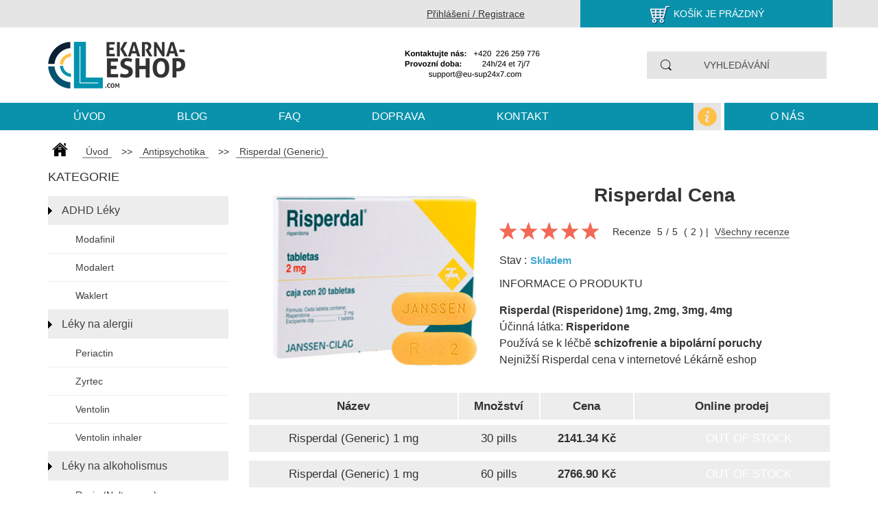

--- FILE ---
content_type: text/html; charset=UTF-8
request_url: https://lekarna-eshop.com/risperdal-generika-risperidon
body_size: 13770
content:
<!DOCTYPE html>
<html lang="cs">
<head>
<meta name="robots" content="index, follow">
    <meta charset="utf-8">
    <meta http-equiv="X-UA-Compatible" content="IE=edge">
    <meta name="viewport" content="width=device-width, initial-scale=1, maximum-scale=1">
    <meta name="keywords" content="Risperdal, Risperdal Tablety"/>   
    <meta name="description" content="Risperidon je lék, který působí v mozku k léčbě schizofrenie. Je také známý jako antipsychotikum druhé generace (SGA) nebo atypické antipsychotikum. Risperidon vyvažuje dopamin a serotonin, aby zlepšil myšlení, náladu a chování."/>
    <link rel="shortcut icon" href="/favicon.ico" type="image/x-icon"/>
    <title>Risperdal Tablety Cena | Lék Risperdal Prodej bez predpisu v CZ</title>
    <link rel="stylesheet" href="/css/bootstrap-grid.min.css">
    <link rel="stylesheet" href="/css/owl.carousel.min.css">
    <link rel="stylesheet" href="/css/main.min.css">
    <link rel="stylesheet" href="/css/style_y.css">
    <link rel="stylesheet" href="/css/style_o.css">
    <link rel="canonical" href="https://lekarna-eshop.com/risperdal-generika-risperidon" />
<script>(function(w,d,s,l,i){w[l]=w[l]||[];w[l].push({'gtm.start':
new Date().getTime(),event:'gtm.js'});var f=d.getElementsByTagName(s)[0],
j=d.createElement(s),dl=l!='dataLayer'?'&l='+l:'';j.async=true;j.src=
'https://www.googletagmanager.com/gtm.js?id='+i+dl;f.parentNode.insertBefore(j,f);
})(window,document,'script','dataLayer','GTM-NDNNFLW');</script>
        <link rel="stylesheet" href="/css/jquery.rateyo.css">
    <link rel="stylesheet" href="/css/styl/custom.css">
    <script src='https://www.google.com/recaptcha/api.js'></script>

		<script type="application/ld+json"> {
				"@context":"http://schema.org",
				"@type":"Organization",
				"url":"https://lekarna-eshop.com/",
				"name":"lekarna-eshop.com",
				"logo":"https://lekarna-eshop.com/img/cz/lekarna_eshop.png"
			}
		</script>
</head>
<body>
<noscript><iframe src="https://www.googletagmanager.com/ns.html?id=GTM-NDNNFLW"
height="0" width="0" style="display:none;visibility:hidden"></iframe></noscript>
<header>
<div class="header-section"> <div class="header-section__top"> <div class="container"> <div class="row"> <div class="header-section__logo-mob"> <a href="/" title="Logo_title_mob"><img class="" src="/img/cz/lekarna_eshop.png" alt="lékárna eshop"></a> </div> <div class="col-md-3 col-md-offset-5 col-sm-3 col-xs-5 col-xs-offset-0 col-no-padding col-mob-login"> <div class="header-section__login"> <a href="#">Přihlášení / Registrace</a> </div> </div> <div class="col-md-4 col-sm-5 col-xs-5 col-no-padding col-mob-basket"> <div class="header-section__basket"> <div class="header-section_relative"> <span></span> <img class="" src="/img/cz/kosik.png" alt="košík"> <a href="https://lekarna-eshop.com/kosik"> Košík je prázdný </a> </div> </div> </div> </div> </div> </div> <div class="header-section__bottom"> <div class="container"> <div class="row"> <div class="col-md-4 col-xs-6">
<div class="header-section__logo">
<a href="https://lekarna-eshop.com" title="Title_LOGO"><img class="" src="/img/cz/lekarna_eshop.png" alt="lékárna eshop"></a>
</div>
<div class="header-section__basket header-section__basket-mob"> <div class="header-section_relative"> <a href="/"> <span></span> <img class="" src="/img/cz/kosik.png" alt="košík"> <strong></strong> </a> </div> </div> </div> <div class="col-md-5 col-xs-6">
<div class="header-section__phones"> <img class="" src="/img/cz/kontakty.png" alt="kontakty"> <img class="header-section__phones-mob" src="/img/cz/telefony-lekarny.png" alt="telefony lékárny"> </div>
 </div> <div class="col-md-3 col-xs-12 header-section__search relative"> <div class="header-section__input"> <input class="search_field" type="text" name="search" placeholder="Vyhledávání"> </div> <div class="search_results"> <div class="search_close">&times;</div> <div class="search_results_in"></div> </div> </div> </div> </div> </div> </div>
 </header>

 <div class="menu-section">
 <div class="left-section__mobile"></div>
 
 <div class="about-us about-us-mob"> <a href="https://lekarna-eshop.com/o-nas">O nás</a> </div>
 
 <div class="menu-section__img menu-section__img-mob"></div>
 <div class="right-menu__mobile"></div>
 <div class="container">
 <div class="row">
 <div class="menu-section__list">
 <ul itemscope itemtype="http://www.schema.org/SiteNavigationElement">
 <li itemprop="name"><a itemprop="url" href="/">Úvod</a></li>
 <li itemprop="name"><a itemprop="url" href="https://lekarna-eshop.com/blog">blog</a></li> 
 <li itemprop="name"><a itemprop="url" href="https://lekarna-eshop.com/faq">Faq</a></li>
 <li itemprop="name"><a itemprop="url" href="https://lekarna-eshop.com/doprava-platba">Doprava</a></li>
 <li itemprop="name"><a itemprop="url" href="https://lekarna-eshop.com/kontakty">kontakt</a></li>
 <li itemprop="name" class="about-us"><a itemprop="url" href="https://lekarna-eshop.com/o-nas">O nás</a> </li>
  </ul>
 <div class="menu-section__img"></div>
 </div>
 </div>
 </div>
 </div>
 <div class="header-section__input header-section__input-mob"> <input type="text" name="search" placeholder="Vyhledávání"></div>
 <div class="mask mask-left"></div>
 <div class="mask mask-right"></div>
     <div class="modal fade leave_review_model">
        <div class="modal-dialog">
            <div class="modal-content">
                <div class="modal-header">
                    <button type="button" class="close" data-dismiss="modal" aria-hidden="true">&times;</button>
                    <h4 class="modal-title">Přidat recenzi</h4>
                </div>
                <div class="modal-body">
                    <form action="https://lekarna-eshop.com/saveReview" class="form leave_review_form" method="post">
                        <input type="hidden" name="_token" value="MyJ3HiGc4Pbf1gyBnceb2AccinYBccwzX9Aqpib2">
                        <input type="hidden" name="lang" value="cz">
                        <input type="hidden" name="parent_id" value="1871">
                        <div class="form-group ">
                            <label for="name">Jméno</label>
                            <input type="text" id="name" name="name" class="form-control" value="" required>
                                                    </div>
                        <div class="form-group ">
                            <label for="age">věk</label>
                            <input type="number" id="age" name="age" min="18" value="18" />
                                                    </div>
                        <input type="radio" id="genderChoice1"
                               name="gender" value="male" checked>
                        <label for="genderChoice1">muž</label>

                        <input type="radio" id="genderChoice2"
                               name="gender" value="female">
                        <label for="genderChoice2">žena</label>
                        <div class="form-group ">
                            <label for="title">Nadpis</label>
                            <input type="text" id="title" name="title" class="form-control" value="" required>
                                                    </div>
                        <div class="form-group ">
                            <div class="">Text</div>
                            <textarea style="width:100%;" name="comment" id="comment" required></textarea>
                                                    </div>
                        <input type="hidden" name="rate" class="rev_rate">
                        <div class="form_rating">
                            <p>Hodnocení:</p>
                            <div class="form_review-star">
                                <div class="rateyo"></div>
                            </div>
                            <div class="clearfix"></div>
                        </div>
                        <div class="clearfix"></div>
                        <div class="captcha_sec col-xs-12">
                            <div class="g-recaptcha" data-size="normal"
                                 data-sitekey="6LcLBmAUAAAAAPsjchQ7Yx3dG7jeb8XVqOrjF8B9"></div>
                        </div>
                        <div class="clearfix"></div>
                        <input type="submit" value="Odeslat">
                    </form>
                </div>

            </div>
        </div>
    </div>
    <main>
        <div class="container">
           
            <div class="row">
								<div class="col-xs-12">
									<div class="breadcrumbs" itemscope itemtype="https://schema.org/BreadcrumbList">
										<div itemprop="itemListElement" itemscope itemtype="https://schema.org/ListItem">
											<a href="/" title="go to home" itemprop="item"><span itemprop="name">Úvod</span></a>
											<meta itemprop="position" content="1" /> >>
										</div>

										<div itemprop="itemListElement" itemscope itemtype="https://schema.org/ListItem">
											<a href="antipsychotika" title="Antipsychoticka Bez Receptu" itemprop="item"><span itemprop="name">Antipsychotika</span></a>
											<meta itemprop="position" content="2" /> >>
										</div>

										<div itemprop="itemListElement" itemscope itemtype="https://schema.org/ListItem">
											<a href="risperdal-generika-risperidon" title="Risperdal Cena" itemprop="item"><span itemprop="name">Risperdal (Generic)</span></a>
											<meta itemprop="position" content="3" />
										</div>
										
									</div>
                </div>
                <div class="col-md-3 left-section">
                    <div class="left-section__title">
                        Kategorie
                    </div>
                                            <div class="left-section__category">
													<a href="https://lekarna-eshop.com/adhd-leky">ADHD Léky</a>
                        </div>
                        <div class="left-section__products">
                                                            <a href="https://lekarna-eshop.com/modafinil">Modafinil</a>
                                                            <a href="https://lekarna-eshop.com/modalert">Modalert</a>
                                                            <a href="https://lekarna-eshop.com/waklert">Waklert</a>
                                                    </div>
                                            <div class="left-section__category">
													<a href="https://lekarna-eshop.com/leky-na-alergii">Léky na alergii</a>
                        </div>
                        <div class="left-section__products">
                                                            <a href="https://lekarna-eshop.com/periactin">Periactin</a>
                                                            <a href="https://lekarna-eshop.com/zyrtec-cetirizin">Zyrtec</a>
                                                            <a href="https://lekarna-eshop.com/ventolin">Ventolin</a>
                                                            <a href="https://lekarna-eshop.com/ventolin-inhaler">Ventolin inhaler</a>
                                                    </div>
                                            <div class="left-section__category">
													<a href="https://lekarna-eshop.com/leky-na-alkoholismus">Léky na alkoholismus</a>
                        </div>
                        <div class="left-section__products">
                                                            <a href="https://lekarna-eshop.com/revia-naltrexon-tabletten">Revia (Naltrexone)</a>
                                                    </div>
                                            <div class="left-section__category">
													<a href="https://lekarna-eshop.com/antibiotika">Antibiotika</a>
                        </div>
                        <div class="left-section__products">
                                                            <a href="https://lekarna-eshop.com/amoxil">Amoxil</a>
                                                            <a href="https://lekarna-eshop.com/ampicilin">Ampicilin</a>
                                                            <a href="https://lekarna-eshop.com/augmentin-amoxicilin-kyselinaklavulanova">Augmentin generikum</a>
                                                            <a href="https://lekarna-eshop.com/bactrim-cotrimoxazol">Bactrim (Cotrimoxazol)</a>
                                                            <a href="https://lekarna-eshop.com/cipro-generika-ciprofloxacin">Cipro ciprofloxacin generický</a>
                                                            <a href="https://lekarna-eshop.com/doxycyclin-100mg-generikum">Doxycyklin generikum</a>
                                                            <a href="https://lekarna-eshop.com/flagyl-metronidazol">Flagyl (metronidazol)</a>
                                                            <a href="https://lekarna-eshop.com/zithromax-azithromycin-generikum">Zithromax azithromycin generikum</a>
                                                            <a href="https://lekarna-eshop.com/suprax">Suprax</a>
                                                            <a href="https://lekarna-eshop.com/azitromycin">Azitromycin</a>
                                                    </div>
                                            <div class="left-section__category">
													<a href="https://lekarna-eshop.com/antidepresiva">Antidepresiva</a>
                        </div>
                        <div class="left-section__products">
                                                            <a href="https://lekarna-eshop.com/abilify-aripiprazol">Abilify (aripiprazol)</a>
                                                            <a href="https://lekarna-eshop.com/duloxetin-generický">Duloxetin generický</a>
                                                            <a href="https://lekarna-eshop.com/effexor-venlafaxin-genericky">Effexor venlafaxin generický</a>
                                                            <a href="https://lekarna-eshop.com/elavil-generika-amitriptylin">Elavil generický</a>
                                                            <a href="https://lekarna-eshop.com/paxil-generika-paroxetin">Paxil (Generic)</a>
                                                            <a href="https://lekarna-eshop.com/prozac">Prozac (Generic)</a>
                                                            <a href="https://lekarna-eshop.com/zoloft">Zoloft Generic</a>
                                                            <a href="https://lekarna-eshop.com/cymbalta">Cymbalta</a>
                                                    </div>
                                            <div class="left-section__category">
													<a href="https://lekarna-eshop.com/antimykotika">Antimykotika</a>
                        </div>
                        <div class="left-section__products">
                                                            <a href="https://lekarna-eshop.com/diflucan">Diflucan</a>
                                                            <a href="https://lekarna-eshop.com/nizoral">Nizoral</a>
                                                    </div>
                                            <div class="left-section__category">
													<a href="https://lekarna-eshop.com/antipsychotika">Antipsychotika</a>
                        </div>
                        <div class="left-section__products">
                                                            <a href="https://lekarna-eshop.com/risperdal-generika-risperidon">Risperdal (Generic)</a>
                                                    </div>
                                            <div class="left-section__category">
													<a href="https://lekarna-eshop.com/antivirotika">Antivirotika</a>
                        </div>
                        <div class="left-section__products">
                                                            <a href="https://lekarna-eshop.com/acivir">Acivir</a>
                                                            <a href="https://lekarna-eshop.com/valtrex">Valtrex</a>
                                                            <a href="https://lekarna-eshop.com/zovirax">Zovirax</a>
                                                    </div>
                                            <div class="left-section__category">
													<a href="https://lekarna-eshop.com/leky-na-snizeni-krevniho-tlaku">Krevní tlak</a>
                        </div>
                        <div class="left-section__products">
                                                            <a href="https://lekarna-eshop.com/lisinopril">Lisinopril (Generic)</a>
                                                            <a href="https://lekarna-eshop.com/norvasc-amlodipin">Norvasc amlodipin generický</a>
                                                            <a href="https://lekarna-eshop.com/coumadin-warfarin">Coumadin</a>
                                                    </div>
                                            <div class="left-section__category">
													<a href="https://lekarna-eshop.com/antidiabetika">Antidiabetika</a>
                        </div>
                        <div class="left-section__products">
                                                            <a href="https://lekarna-eshop.com/cytotec-misoprostol">Cytotec (Misoprostol)</a>
                                                            <a href="https://lekarna-eshop.com/prevacid">Prevacid</a>
                                                            <a href="https://lekarna-eshop.com/glucophage">Glucophage</a>
                                                            <a href="https://lekarna-eshop.com/amaryl">Amaryl</a>
                                                    </div>
                                            <div class="left-section__category">
													<a href="https://lekarna-eshop.com/lecba-vypadavani-vlasu">Léčba Vypadávání Vlasů</a>
                        </div>
                        <div class="left-section__products">
                                                            <a href="https://lekarna-eshop.com/propecia-generika">Propecia (Generika)</a>
                                                    </div>
                                            <div class="left-section__category">
													<a href="https://lekarna-eshop.com/leky-na-problemy-se-srdcem">Léky na problémy se srdcem</a>
                        </div>
                        <div class="left-section__products">
                                                            <a href="https://lekarna-eshop.com/adalat">Adalat</a>
                                                            <a href="https://lekarna-eshop.com/lipitor">Lipitor (Generic)</a>
                                                            <a href="https://lekarna-eshop.com/zocor-simvastatin">Zocor</a>
                                                    </div>
                                            <div class="left-section__category">
													<a href="https://lekarna-eshop.com/leky-na-potenci">Léky na potenci</a>
                        </div>
                        <div class="left-section__products">
                                                            <a href="https://lekarna-eshop.com/cialis">Cialis</a>
                                                            <a href="https://lekarna-eshop.com/cialis-generikum">Cialis generikum</a>
                                                            <a href="https://lekarna-eshop.com/apcalis">Cialis Oral Jelly / Apcalis</a>
                                                            <a href="https://lekarna-eshop.com/cialis-soft">Cialis Soft</a>
                                                            <a href="https://lekarna-eshop.com/priligy-dapoxetine">Priligy generický</a>
                                                            <a href="https://lekarna-eshop.com/kamagra-gold">Kamagra Gold</a>
                                                            <a href="https://lekarna-eshop.com/kamagra-oral-jelly">Kamagra Oral Jelly</a>
                                                            <a href="https://lekarna-eshop.com/levitra-generikum">Levitra generikum</a>
                                                            <a href="https://lekarna-eshop.com/levitra">Levitra</a>
                                                            <a href="https://lekarna-eshop.com/super-kamagra">Super Kamagra</a>
                                                            <a href="https://lekarna-eshop.com/tadalis-sx">Tadalis SX</a>
                                                            <a href="https://lekarna-eshop.com/viagra">Viagra</a>
                                                            <a href="https://lekarna-eshop.com/sildenafil">Sildenafil</a>
                                                            <a href="https://lekarna-eshop.com/viagra-soft">Viagra Soft Tabs</a>
                                                            <a href="https://lekarna-eshop.com/levitra-professional">Levitra Professional</a>
                                                            <a href="https://lekarna-eshop.com/tadacip">Tadacip</a>
                                                            <a href="https://lekarna-eshop.com/kamagra-sumiva">Kamagra šumivá</a>
                                                            <a href="https://lekarna-eshop.com/tadapox">Tadapox</a>
                                                    </div>
                                            <div class="left-section__category">
													<a href="https://lekarna-eshop.com/spazmolytika">Spazmolytika</a>
                        </div>
                        <div class="left-section__products">
                                                            <a href="https://lekarna-eshop.com/soma-carisoprodol">Soma (Generic)</a>
                                                            <a href="https://lekarna-eshop.com/tegretol">Tegretol</a>
                                                    </div>
                                            <div class="left-section__category">
													<a href="https://lekarna-eshop.com/leky-proti-bolesti">Léky proti bolesti</a>
                        </div>
                        <div class="left-section__products">
                                                            <a href="https://lekarna-eshop.com/acetaminophen-paracetamol">Acetaminophen</a>
                                                            <a href="https://lekarna-eshop.com/arcoxia-etoricoxib">Arcoxia</a>
                                                            <a href="https://lekarna-eshop.com/celebrex-celecoxib">Celebrex</a>
                                                            <a href="https://lekarna-eshop.com/mobic-meloxicam">Mobic</a>
                                                            <a href="https://lekarna-eshop.com/naprosyn-naproxen">Naprosyn</a>
                                                            <a href="https://lekarna-eshop.com/tramadol">Tramadol</a>
                                                    </div>
                                            <div class="left-section__category">
													<a href="https://lekarna-eshop.com/pece-o-plet-a-dermatologie">Péče o pleť a dermatologie</a>
                        </div>
                        <div class="left-section__products">
                                                            <a href="https://lekarna-eshop.com/accutane">Accutane</a>
                                                            <a href="https://lekarna-eshop.com/retin-a">Retin-A</a>
                                                    </div>
                                            <div class="left-section__category">
													<a href="https://lekarna-eshop.com/léky-proti-kouření">Léky proti kouření</a>
                        </div>
                        <div class="left-section__products">
                                                            <a href="https://lekarna-eshop.com/zyban">Zyban</a>
                                                    </div>
                                            <div class="left-section__category">
													<a href="https://lekarna-eshop.com/leky-na-hubnuti">Léky na hubnutí</a>
                        </div>
                        <div class="left-section__products">
                                                            <a href="https://lekarna-eshop.com/alli-orlistat">Alli</a>
                                                            <a href="https://lekarna-eshop.com/xenical">Xenical (Generic Orlistat)</a>
                                                            <a href="https://lekarna-eshop.com/adipex">Adipex</a>
                                                    </div>
                                            <div class="left-section__category">
													<a href="https://lekarna-eshop.com/léky-pro-zeny">Léky pro ženy</a>
                        </div>
                        <div class="left-section__products">
                                                            <a href="https://lekarna-eshop.com/estrace-estradiol">Estrace</a>
                                                            <a href="https://lekarna-eshop.com/evista-raloxifen">Evista</a>
                                                            <a href="https://lekarna-eshop.com/fosamax-kyselina-alendronova">Fosamax</a>
                                                            <a href="https://lekarna-eshop.com/latisse-bimatoprost">Latisse</a>
                                                            <a href="https://lekarna-eshop.com/clomid-klomifen">Clomid (klomifen)</a>
                                                            <a href="https://lekarna-eshop.com/arimidex">Arimidex</a>
                                                            <a href="https://lekarna-eshop.com/dostinex-cabergoline">Dostinex (Cabergoline)</a>
                                                            <a href="https://lekarna-eshop.com/nolvadex">Nolvadex</a>
                                                    </div>
                                            <div class="left-section__category">
													<a href="https://lekarna-eshop.com/sexualni-zdravi-zen">Sexuální zdraví žen</a>
                        </div>
                        <div class="left-section__products">
                                                            <a href="https://lekarna-eshop.com/lovegra">Lovegra</a>
                                                    </div>
                                            <div class="left-section__category">
													<a href="https://lekarna-eshop.com/léky-na-uklidnění">Léky na uklidnění</a>
                        </div>
                        <div class="left-section__products">
                                                            <a href="https://lekarna-eshop.com/ambien-zolpidem">Ambien zolpidem generický</a>
                                                            <a href="https://lekarna-eshop.com/atarax">Atarax</a>
                                                            <a href="https://lekarna-eshop.com/ativan-lorazepam">Ativan lorazepam generický</a>
                                                            <a href="https://lekarna-eshop.com/klonopin">Klonopin Generic</a>
                                                            <a href="https://lekarna-eshop.com/valium-diazepam">Valium (Generic)</a>
                                                            <a href="https://lekarna-eshop.com/imovane-genericky">Imovane Generic</a>
                                                            <a href="https://lekarna-eshop.com/lyrica">Lyrica Generic</a>
                                                            <a href="https://lekarna-eshop.com/anafranil">Anafranil</a>
                                                            <a href="https://lekarna-eshop.com/buspin-buspiron">Buspin (Buspiron)</a>
                                                    </div>
                                        <div class="left-section__banner relative">
                        <img class="" src="/img/cz/koupit_viagru_v_lekarne.png" alt="koupit viagru v lékárně">
                        <div class="hp_banner_6_text_sec">
                            <p>Stovky tisíc zákazníků,</p>
                            <p>kteří nám důvěřují</p>
                        </div>
                        <div class="hp_banner_6_text_sec_1">Ušetřete peníze za recept!</div>
                    </div>
                    <div class="left-section__button">
                    </div>
                </div>
                <div class="col-md-9 col-xs-12">
                    <div class="product" itemscope itemtype="http://schema.org/Product">
                        <div class="row">
                            <div class="col-sm-5 product__img-desktop">
								<div class="product__img"><img class="" src="/img/cz/7002.jpg" alt="7002" itemprop="image"></div>
                            </div>
                            <div class="col-sm-7 col-xs-12">
                                <div class="product__info">
                                    <h1>Risperdal Cena</h1>
									<meta itemprop="name" content="Risperdal (Generic)" />
									<meta itemprop="brand" content="Risperdal (Generic)" />
                                    <div class="product__rating" itemprop="aggregateRating" itemscope itemtype="http://schema.org/AggregateRating">
                                        <div class="stars"><div class="on" style="width: 100%;"></div></div>
                                        <span>Recenze  <span itemprop="ratingValue">5</span>/<span itemprop="bestRating">5</span> (<span itemprop="reviewCount">2</span>) | </span>
                                        <a href="https://lekarna-eshop.com/risperdal-recenze-zkusenosti">Všechny recenze</a>
                                        <div class="clearfix"></div>
                                    </div>
                                    <div class="product__name"><p>Stav :<span>Skladem</span></p></div>
                                    <div class="product__desc product__desc-desktop" itemprop="description">
                                        <p>Informace o produktu</p>
                                        <p><strong> Risperdal (Risperidone) 1mg, 2mg, 3mg, 4mg</strong><br/>
Účinná látka: <strong>Risperidone</strong><br/>
Používá se k léčbě <strong>schizofrenie a bipolární poruchy</strong><br/>
Nejnižší Risperdal cena v internetové Lékárně eshop</p>
                                    </div>
                                </div>
                            </div>
                            <div class="col-xs-12 product__img-mobile"><div class="product__img"><img class="" src="/img/cz/7002.jpg" alt="7002"></div></div>
                            <div class="col-xs-12 product__desc product__desc-mobile">
                                <p>Informace o produktu</p>
                                <p><strong> Risperdal (Risperidone) 1mg, 2mg, 3mg, 4mg</strong><br/>
Účinná látka: <strong>Risperidone</strong><br/>
Používá se k léčbě <strong>schizofrenie a bipolární poruchy</strong><br/>
Nejnižší Risperdal cena v internetové Lékárně eshop</p>
                            </div>
                            <div class="col-xs-12">
                                <div class="price_tab_btn_sec">
                                                                    </div>
                                <div class="price_tab_sec">
                                    									<div itemprop="offers" itemscope itemtype="http://schema.org/AggregateOffer">
										<meta itemprop="lowPrice" content="2093.22">
										<meta itemprop="highPrice" content="4258.62">
										<meta itemprop="priceCurrency" content="Kč">
										<link itemprop="availability" href="http://schema.org/InStock">
										<meta itemprop="url" content="https://lekarna-eshop.com/risperdal-generika-risperidon">
                                        <table class="prod">
											<thead><tr><th>Název</th><th>Množství</th><th>Cena</th><th>Online prodej</th></tr></thead>
											<tbody>
											                                            											<tr itemprop="offers" itemscope itemtype="http://schema.org/Offer">
												
												<td itemprop="name">Risperdal (Generic) 1 mg</td>
																								<td itemprop="description">30 pills</td>
												<td class="price"><span itemprop="price" content='2141.34'>2141.34</span> Kč<meta itemprop="priceCurrency" content="Kč">
												<link itemprop="availability" href="http://schema.org/InStock">
												<meta itemprop="priceValidUntil" content="2026.04.15">
												</td>
																							<td style="background-image:none;">Out of Stock</td>
                                            											                                            											<tr itemprop="offers" itemscope itemtype="http://schema.org/Offer">
												
												<td itemprop="name">Risperdal (Generic) 1 mg</td>
																								<td itemprop="description">60 pills</td>
												<td class="price"><span itemprop="price" content='2766.90'>2766.90</span> Kč<meta itemprop="priceCurrency" content="Kč">
												<link itemprop="availability" href="http://schema.org/InStock">
												<meta itemprop="priceValidUntil" content="2026.04.15">
												</td>
																							<td style="background-image:none;">Out of Stock</td>
                                            											                                            											<tr itemprop="offers" itemscope itemtype="http://schema.org/Offer">
												
												<td itemprop="name">Risperdal (Generic) 1 mg</td>
																								<td itemprop="description">90 pills</td>
												<td class="price"><span itemprop="price" content='3007.50'>3007.50</span> Kč<meta itemprop="priceCurrency" content="Kč">
												<link itemprop="availability" href="http://schema.org/InStock">
												<meta itemprop="priceValidUntil" content="2026.04.15">
												</td>
																							<td style="background-image:none;">Out of Stock</td>
                                            											                                            											<tr itemprop="offers" itemscope itemtype="http://schema.org/Offer">
												
												<td itemprop="name">Risperdal (Generic) 1 mg</td>
																								<td itemprop="description">120 pills</td>
												<td class="price"><span itemprop="price" content='3296.22'>3296.22</span> Kč<meta itemprop="priceCurrency" content="Kč">
												<link itemprop="availability" href="http://schema.org/InStock">
												<meta itemprop="priceValidUntil" content="2026.04.15">
												</td>
																							<td style="background-image:none;">Out of Stock</td>
                                            											                                            											<tr itemprop="offers" itemscope itemtype="http://schema.org/Offer">
												
												<td itemprop="name">Risperdal (Generic) 1 mg</td>
																								<td itemprop="description">180 pills</td>
												<td class="price"><span itemprop="price" content='3536.82'>3536.82</span> Kč<meta itemprop="priceCurrency" content="Kč">
												<link itemprop="availability" href="http://schema.org/InStock">
												<meta itemprop="priceValidUntil" content="2026.04.15">
												</td>
																							<td style="background-image:none;">Out of Stock</td>
                                            											                                            											<tr itemprop="offers" itemscope itemtype="http://schema.org/Offer">
												
												<td itemprop="name">Risperdal (Generic) 2 mg</td>
																								<td itemprop="description">30 pills</td>
												<td class="price"><span itemprop="price" content='2141.34'>2141.34</span> Kč<meta itemprop="priceCurrency" content="Kč">
												<link itemprop="availability" href="http://schema.org/InStock">
												<meta itemprop="priceValidUntil" content="2026.04.15">
												</td>
																							<td style="background-image:none;">Out of Stock</td>
                                            											                                            											<tr itemprop="offers" itemscope itemtype="http://schema.org/Offer">
												
												<td itemprop="name">Risperdal (Generic) 2 mg</td>
																								<td itemprop="description">60 pills</td>
												<td class="price"><span itemprop="price" content='2766.90'>2766.90</span> Kč<meta itemprop="priceCurrency" content="Kč">
												<link itemprop="availability" href="http://schema.org/InStock">
												<meta itemprop="priceValidUntil" content="2026.04.15">
												</td>
																							<td style="background-image:none;">Out of Stock</td>
                                            											                                            											<tr itemprop="offers" itemscope itemtype="http://schema.org/Offer">
												
												<td itemprop="name">Risperdal (Generic) 2 mg</td>
																								<td itemprop="description">90 pills</td>
												<td class="price"><span itemprop="price" content='3007.50'>3007.50</span> Kč<meta itemprop="priceCurrency" content="Kč">
												<link itemprop="availability" href="http://schema.org/InStock">
												<meta itemprop="priceValidUntil" content="2026.04.15">
												</td>
																							<td style="background-image:none;">Out of Stock</td>
                                            											                                            											<tr itemprop="offers" itemscope itemtype="http://schema.org/Offer">
												
												<td itemprop="name">Risperdal (Generic) 2 mg</td>
																								<td itemprop="description">120 pills</td>
												<td class="price"><span itemprop="price" content='3296.22'>3296.22</span> Kč<meta itemprop="priceCurrency" content="Kč">
												<link itemprop="availability" href="http://schema.org/InStock">
												<meta itemprop="priceValidUntil" content="2026.04.15">
												</td>
																							<td style="background-image:none;">Out of Stock</td>
                                            											                                            											<tr itemprop="offers" itemscope itemtype="http://schema.org/Offer">
												
												<td itemprop="name">Risperdal (Generic) 2 mg</td>
																								<td itemprop="description">180 pills</td>
												<td class="price"><span itemprop="price" content='3536.82'>3536.82</span> Kč<meta itemprop="priceCurrency" content="Kč">
												<link itemprop="availability" href="http://schema.org/InStock">
												<meta itemprop="priceValidUntil" content="2026.04.15">
												</td>
																							<td style="background-image:none;">Out of Stock</td>
                                            											                                            											<tr itemprop="offers" itemscope itemtype="http://schema.org/Offer">
												
												<td itemprop="name">Risperdal (Generic) 3 mg</td>
																								<td itemprop="description">30 pills</td>
												<td class="price"><span itemprop="price" content='2237.58'>2237.58</span> Kč<meta itemprop="priceCurrency" content="Kč">
												<link itemprop="availability" href="http://schema.org/InStock">
												<meta itemprop="priceValidUntil" content="2026.04.15">
												</td>
																							<td style="background-image:none;">Out of Stock</td>
                                            											                                            											<tr itemprop="offers" itemscope itemtype="http://schema.org/Offer">
												
												<td itemprop="name">Risperdal (Generic) 3 mg</td>
																								<td itemprop="description">60 pills</td>
												<td class="price"><span itemprop="price" content='3007.50'>3007.50</span> Kč<meta itemprop="priceCurrency" content="Kč">
												<link itemprop="availability" href="http://schema.org/InStock">
												<meta itemprop="priceValidUntil" content="2026.04.15">
												</td>
																							<td style="background-image:none;">Out of Stock</td>
                                            											                                            											<tr itemprop="offers" itemscope itemtype="http://schema.org/Offer">
												
												<td itemprop="name">Risperdal (Generic) 3 mg</td>
																								<td itemprop="description">90 pills</td>
												<td class="price"><span itemprop="price" content='3392.46'>3392.46</span> Kč<meta itemprop="priceCurrency" content="Kč">
												<link itemprop="availability" href="http://schema.org/InStock">
												<meta itemprop="priceValidUntil" content="2026.04.15">
												</td>
																							<td style="background-image:none;">Out of Stock</td>
                                            											                                            											<tr itemprop="offers" itemscope itemtype="http://schema.org/Offer">
												
												<td itemprop="name">Risperdal (Generic) 3 mg</td>
																								<td itemprop="description">120 pills</td>
												<td class="price"><span itemprop="price" content='3777.42'>3777.42</span> Kč<meta itemprop="priceCurrency" content="Kč">
												<link itemprop="availability" href="http://schema.org/InStock">
												<meta itemprop="priceValidUntil" content="2026.04.15">
												</td>
																							<td style="background-image:none;">Out of Stock</td>
                                            											                                            											<tr itemprop="offers" itemscope itemtype="http://schema.org/Offer">
												
												<td itemprop="name">Risperdal (Generic) 3 mg</td>
																								<td itemprop="description">180 pills</td>
												<td class="price"><span itemprop="price" content='4258.62'>4258.62</span> Kč<meta itemprop="priceCurrency" content="Kč">
												<link itemprop="availability" href="http://schema.org/InStock">
												<meta itemprop="priceValidUntil" content="2026.04.15">
												</td>
																							<td style="background-image:none;">Out of Stock</td>
                                            											                                            											<tr itemprop="offers" itemscope itemtype="http://schema.org/Offer">
												
												<td itemprop="name">Risperdal (Generic) 4 mg</td>
																								<td itemprop="description">30 pills</td>
												<td class="price"><span itemprop="price" content='2093.22'>2093.22</span> Kč<meta itemprop="priceCurrency" content="Kč">
												<link itemprop="availability" href="http://schema.org/InStock">
												<meta itemprop="priceValidUntil" content="2026.04.15">
												</td>
																							<td style="background-image:none;">Out of Stock</td>
                                            											                                            											<tr itemprop="offers" itemscope itemtype="http://schema.org/Offer">
												
												<td itemprop="name">Risperdal (Generic) 4 mg</td>
																								<td itemprop="description">60 pills</td>
												<td class="price"><span itemprop="price" content='2670.66'>2670.66</span> Kč<meta itemprop="priceCurrency" content="Kč">
												<link itemprop="availability" href="http://schema.org/InStock">
												<meta itemprop="priceValidUntil" content="2026.04.15">
												</td>
																							<td style="background-image:none;">Out of Stock</td>
                                            											                                            											<tr itemprop="offers" itemscope itemtype="http://schema.org/Offer">
												
												<td itemprop="name">Risperdal (Generic) 4 mg</td>
																								<td itemprop="description">90 pills</td>
												<td class="price"><span itemprop="price" content='2863.14'>2863.14</span> Kč<meta itemprop="priceCurrency" content="Kč">
												<link itemprop="availability" href="http://schema.org/InStock">
												<meta itemprop="priceValidUntil" content="2026.04.15">
												</td>
																							<td style="background-image:none;">Out of Stock</td>
                                            											                                            											<tr itemprop="offers" itemscope itemtype="http://schema.org/Offer">
												
												<td itemprop="name">Risperdal (Generic) 4 mg</td>
																								<td itemprop="description">120 pills</td>
												<td class="price"><span itemprop="price" content='3103.74'>3103.74</span> Kč<meta itemprop="priceCurrency" content="Kč">
												<link itemprop="availability" href="http://schema.org/InStock">
												<meta itemprop="priceValidUntil" content="2026.04.15">
												</td>
																							<td style="background-image:none;">Out of Stock</td>
                                            											                                            											<tr itemprop="offers" itemscope itemtype="http://schema.org/Offer">
												
												<td itemprop="name">Risperdal (Generic) 4 mg</td>
																								<td itemprop="description">180 pills</td>
												<td class="price"><span itemprop="price" content='3248.10'>3248.10</span> Kč<meta itemprop="priceCurrency" content="Kč">
												<link itemprop="availability" href="http://schema.org/InStock">
												<meta itemprop="priceValidUntil" content="2026.04.15">
												</td>
																							<td style="background-image:none;">Out of Stock</td>
                                            																						</tr>
											</tbody>
										</table>

										<meta itemprop="price" content="2141.34">
										<meta itemprop="priceCurrency" content="€">
										<meta itemprop="url" content="https://lekarna-eshop.com/risperdal-generika-risperidon">
										<meta itemprop="priceValidUntil" content="07-01-2027">
										<link itemprop="availability" href="https://schema.org/InStock">

										</div>
                                                                    </div>
                            </div>
                            <div class="col-xs-12">
                                <div class="tape product-tape">
                                    <div class="row">
                                        <div class="col-sm-4 col-xs-12">
                                            <a href="#" class="tape__link-customers">
                                                <div class="tape__item tape__customers">
                                                    <p>Více než 100 000 spokojených<br/>
                                                        zákazníků každý rok</p>
                                                </div>
                                            </a>
                                        </div>
                                        <div class="col-sm-4 col-xs-12">
                                            <a href="#" class="tape__link-protection">
                                                <div class="tape__item tape__protection">
                                                    <p>Bezpečnost vašich osobních údajů je pro nás důležitá</p>
                                                </div>
                                            </a>
                                        </div>
                                        <div class="col-sm-4 col-xs-12">
                                            <a href="#" class="tape__link-contact">
                                                <div class="tape__item tape__contact">
                                                    <img class="" src="/img/cz/telefony_lekarna_eshop.png" alt="telefony lékárna eshop">
                                                </div>
                                            </a>
                                        </div>
                                    </div>
                                </div>
                            </div>
                            <div class="col-xs-12">
                                <div class="product__tab">
                                        <ul class="nav nav-tabs" role="tablist">
                                            <li role="presentation" class="anker active">
                                                <a href="#popis" >Popis</a>
                                                <div class="tab__mask"></div>
                                            </li>
                                            <li role="presentation" class="anker">
                                                <a href="#davkovani">Indikace a dávkování</a>
                                                <div class="tab__mask"></div>
                                            </li>
                                            <li role="presentation" class="anker">
                                                <a href="#nezadouci_ucinky">Nežádoucí účinky</a>
                                                <div class="tab__mask"></div>
                                            </li>
                                            <li role="presentation" class="anker">
                                                <a href="#kontrindikace" >
                                                    Kontraindikace
                                                </a>
                                                <div class="tab__mask"></div>
                                            </li>
                                            <li role="presentation" class="anker">
                                                <a href="#informace" >
                                                    Ostatní info
                                                </a>
                                                <div class="tab__mask"></div>
                                            </li>
                                        </ul>
                                        <div class="tab-content" >

                                            <div class="relative">
                                                <a class="anker_a" name="popis"></a>
												                                                <h2>Co je Risperdal?</h2>

<p>Risperidon se použ&iacute;v&aacute; k l&eacute;čbě schizofrenie, bipol&aacute;rn&iacute; poruchy nebo podr&aacute;žděnosti spojen&eacute; s autistickou poruchou. Tento l&eacute;čiv&yacute; př&iacute;pravek by neměl b&yacute;t použ&iacute;v&aacute;n k l&eacute;čbě poruch chov&aacute;n&iacute; u star&scaron;&iacute;ch dospěl&yacute;ch, kteř&iacute; maj&iacute; demenci. Tento l&eacute;čiv&yacute; př&iacute;pravek je dostupn&yacute; pouze na l&eacute;kařsk&yacute; předpis. Aktivn&iacute; ingredience tohoto l&eacute;ku je Risperidone.</p>

<p>
                                            </div>
                                                                                        <div class="relative">
                                                <a class="anker_a" name="davkovani"></a>
                                                </p>

<p>Prim&aacute;rn&iacute;m &uacute;činkem Risperidonu je sn&iacute;žen&iacute; dopaminergn&iacute; a serotonergn&iacute; aktivity v mozku, a t&iacute;m sn&iacute;žen&iacute; symptomů schizofrenie a poruch n&aacute;lady. Risperidon m&aacute; vysokou vazebnou afinitu k serotonergn&iacute;m 5HT2A receptorům ve srovn&aacute;n&iacute; s dopaminergn&iacute;mi D2 receptory v mozku.<br />
Risperidon se použ&iacute;v&aacute; k l&eacute;čbě určit&yacute;ch du&scaron;evn&iacute;ch poruch / poruch n&aacute;lady (jako je schizofrenie, bipol&aacute;rn&iacute; porucha, podr&aacute;žděnost spojen&aacute; s autistickou poruchou). Tento l&eacute;k v&aacute;m pomůže jasně myslet a &uacute;častnit se každodenn&iacute;ho života.<br />
Risperidon byl poprv&eacute; vyvinut společnost&iacute; Johnson &amp; Johnson, dceřinou společnost&iacute; Janssen-Cilag v letech 1988 až 1992, a byl poprv&eacute; schv&aacute;len FDA v roce 1994. Je charakterizov&aacute;n jako antagonista dopaminu složen&yacute; z anti adrenergn&iacute;ch, antihistaminergn&iacute;ch a anti-serotonergn&iacute;ch vlastnost&iacute;. Risperdal je vyr&aacute;běn společnost&iacute; Janssen Pharmaceuticals, Inc.<br />
Risperdal je k dispozici v n&aacute;sleduj&iacute;c&iacute;ch sil&aacute;ch a barv&aacute;ch: 0,25 mg (tmavě žlut&aacute;), 0,5 mg (červenohněd&aacute;), 1 mg (b&iacute;l&aacute;), 2 mg (oranžov&aacute;), 3 mg (žlut&aacute;) a 4 mg (zelen&aacute;).</p>

<p>
                                            </div>
                                                                                                                                    <div class="relative">
                                                <a class="anker_a" name="nezadouci_ucinky"></a>
                                                </p>

<h3>Terapeutick&eacute; indikace &ndash; k čemu se použ&iacute;v&aacute; Risperdal</h3>

<p>Risperdal je indikov&aacute;n k l&eacute;čbě podr&aacute;žděnosti spojen&eacute; s autistickou poruchou, včetně př&iacute;znaků agresivity vůči ostatn&iacute;m, &uacute;mysln&eacute; sebepo&scaron;kozov&aacute;n&iacute;, z&aacute;chvatů n&aacute;lady a rychle se měn&iacute;c&iacute;ch n&aacute;lad.<br />
Co l&eacute;k Risperidon děl&aacute;? Risperidon se použ&iacute;v&aacute; k l&eacute;čbě schizofrenie, bipol&aacute;rn&iacute; poruchy nebo podr&aacute;žděnosti spojen&eacute; s autistickou poruchou. Tento l&eacute;čiv&yacute; př&iacute;pravek by neměl b&yacute;t použ&iacute;v&aacute;n k l&eacute;čbě poruch chov&aacute;n&iacute; u star&scaron;&iacute;ch dospěl&yacute;ch, kteř&iacute; maj&iacute; demenci. Tento l&eacute;čiv&yacute; př&iacute;pravek je dostupn&yacute; pouze na l&eacute;kařsk&yacute; předpis.</p>

<p>Jak se c&iacute;t&iacute;te Risperidon? Už&iacute;v&aacute;n&iacute; Risperidonu může způsobit, že se budete c&iacute;tit unaven&iacute; nebo bude obt&iacute;žn&eacute; v noci usnout. Může v&aacute;s tak&eacute; bolet hlava nebo ovlivnit v&aacute;&scaron; zrak. Pokud zahajujete už&iacute;v&aacute;n&iacute; Risperidonu, měli byste se poradit se sv&yacute;m l&eacute;kařem o budouc&iacute;ch vy&scaron;etřen&iacute;ch.<br />
Risperdal cena v L&eacute;k&aacute;rně e-shop. Risperdal si můžete koupit ve va&scaron;i lok&aacute;ln&iacute; l&eacute;k&aacute;rně, nebo si ho můžete koupit v na&scaron;&iacute; online l&eacute;k&aacute;rně. Na&scaron;e online l&eacute;k&aacute;rna je jedna z nejlep&scaron;&iacute;ch m&iacute;st kde si můžete koupit tenhle l&eacute;k. Nadev&scaron;e, za dobrou cenu&nbsp;na na&scaron;&iacute; str&aacute;nce <a href="https://lekarna-eshop.com/" target="_blank">Lekarna-eshop.com</a>.</p>

<p>Proč byste si měli koupit Risperdal (Risperidone) z na&scaron;&iacute; l&eacute;k&aacute;rny?&nbsp;<br />
L&eacute;ky, kter&eacute; prod&aacute;v&aacute;me, m&aacute;me otestov&aacute;ny a přizpůsoben&eacute; pro va&scaron;e potřeby. Na v&scaron;echny produkty co prod&aacute;v&aacute;me m&aacute;me licenci, a proto se nemus&iacute;te ob&aacute;vat že kupujete neověřen&eacute; l&eacute;ky.&nbsp;</p>

<p>Přibližn&aacute; cena:<br />
Risperidone 1 mg 30 tablet &ndash; Cena se pohybuje mezi 350,-Kč až 830,-Kč<br />
Risperidone 1 mg 60 table &ndash; Cena se pohybuje mezi 370,-Kč až 1800,-Kč</p>

<h2>Mechanismy &uacute;činku l&aacute;tky amitriptylin</h2>

<p>Amitriptylin je ze skupiny l&eacute;ků naz&yacute;van&yacute;ch tricyklick&aacute; antidepresiva. Předpokl&aacute;d&aacute; se, že funguj&iacute; zv&yacute;&scaron;en&iacute;m chemick&eacute; l&aacute;tky zvan&eacute; serotonin v mozku. To v&aacute;m může zlep&scaron;it n&aacute;ladu. To může tak&eacute; změnit způsob, jak&yacute;m va&scaron;e nervy přij&iacute;maj&iacute; sign&aacute;ly bolesti, takže bolest zmiz&iacute;.<br />
Co děl&aacute; amitriptylin s mozkem? Tricyklick&eacute; antidepresivum amitriptylin může př&iacute;mo v&aacute;zat a stimulovat receptory růstov&yacute;ch faktorů TrkA a TrkB v mozku. Ostatn&iacute; antidepresiva nemaj&iacute; stejn&eacute; vlastnosti. N&aacute;lez naznačuje zřeteln&yacute; mechanismus, kter&yacute;m mohou fungovat někter&eacute; antidepresiva a sloučeniny tlum&iacute;c&iacute; bolest.&nbsp;<br />
Můžete b&yacute;t z&aacute;visl&iacute; na amitriptylinu? Amitriptylin nen&iacute; n&aacute;vykov&yacute;, ale můžete přestat už&iacute;vat n&aacute;hle a můžete m&iacute;t dal&scaron;&iacute; než&aacute;douc&iacute; &uacute;činky. Můžete m&iacute;t př&iacute;znaky podobn&eacute; chřipce, jako je nevolnost, bolest svalů a pocit &uacute;navy nebo neklidu.</p>

<h3>D&aacute;vkov&aacute;n&iacute;</h3>

<p>Už&iacute;vejte Risperdal přesně podle pokynů sv&eacute;ho l&eacute;kaře. Postupujte podle v&scaron;ech pokynů na &scaron;t&iacute;tku s předpisem a přečtěte si v&scaron;echny př&iacute;ručky nebo pokyny k l&eacute;čbě.&nbsp;</p>

<p>Risperdal lze už&iacute;vat s j&iacute;dlem nebo bez j&iacute;dla.&nbsp;</p>

<p>Vyjměte peror&aacute;lně se rozpadaj&iacute;c&iacute; tabletu Risperdal M-Tab z obalu, pouze pokud jste připraveni př&iacute;pravek už&iacute;vat. Vložte tabletu do &uacute;st a nechte ji rozpustit bez žv&yacute;k&aacute;n&iacute;. Jakmile se tableta rozpust&iacute;, několikr&aacute;t polkněte.&nbsp;</p>

<p>Opatrně změřte tekut&yacute; l&eacute;k. Použijte dodanou d&aacute;vkovac&iacute; stř&iacute;kačku nebo použijte zař&iacute;zen&iacute; na měřen&iacute; d&aacute;vky l&eacute;ku (ne kuchyňskou lž&iacute;ci).&nbsp;</p>

<p>Nem&iacute;chejte tekutinu Risperdal s kolou nebo čajem.&nbsp;</p>

<p>Může trvat až několik t&yacute;dnů, než se va&scaron;e př&iacute;znaky zlep&scaron;&iacute;. Použ&iacute;vejte l&eacute;ky podle pokynů a informujte sv&eacute;ho l&eacute;kaře, pokud se va&scaron;e př&iacute;znaky nezlep&scaron;&iacute;. Skladujte při pokojov&eacute; teplotě mimo vlhkost, teplo a světlo. Neuchov&aacute;vejte tekut&eacute; l&eacute;ky ke zmrazen&iacute;.</p>

<p>
                                            </div>
                                                                                                                                    <div class="relative">
                                                <a class="anker_a" name="kontrindikace"></a>
                                                </p>

<h3>Než&aacute;douc&iacute; &uacute;činky</h3>

<p>Mezi běžn&eacute; než&aacute;douc&iacute; &uacute;činky př&iacute;pravku Risperdal patř&iacute;:&nbsp;<br />
&bull;&nbsp;&nbsp; &nbsp;bolest hlavy<br />
&bull;&nbsp;&nbsp; &nbsp;z&aacute;vratě, ospalost, pocit &uacute;navy<br />
&bull;&nbsp;&nbsp; &nbsp;třes, z&aacute;&scaron;kuby nebo nekontrolovateln&eacute; pohyby svalů<br />
&bull;&nbsp;&nbsp; &nbsp;neklid, &uacute;zkost, neklidn&yacute; pocit<br />
&bull;&nbsp;&nbsp; &nbsp;depresivn&iacute; n&aacute;lada<br />
&bull;&nbsp;&nbsp; &nbsp;sucho v &uacute;stech, podr&aacute;žděn&yacute; žaludek, průjem, z&aacute;cpa<br />
&bull;&nbsp;&nbsp; &nbsp;přib&yacute;v&aacute;n&iacute; na v&aacute;ze<br />
&bull;&nbsp;&nbsp; &nbsp;nebo př&iacute;znaky nachlazen&iacute;, jako je ucpan&yacute; nos, k&yacute;ch&aacute;n&iacute;, bolest v krku</p>

<p>Toto nen&iacute; &uacute;pln&yacute; seznam než&aacute;douc&iacute;ch &uacute;činků a mohou se objevit dal&scaron;&iacute;. Pož&aacute;dejte sv&eacute;ho l&eacute;kaře o radu ohledně než&aacute;douc&iacute;ch &uacute;činků, a pro v&iacute;ce informac&iacute;.&nbsp;</p>

<p>Okamžitě informujte sv&eacute;ho l&eacute;kaře, pokud m&aacute;te z&aacute;važn&eacute; než&aacute;douc&iacute; &uacute;činky, jako jsou: pot&iacute;že s polyk&aacute;n&iacute;m, svalov&eacute; křeče, třes, změny du&scaron;evn&iacute; / n&aacute;lady (jako např&iacute;klad &uacute;zkost, neklid), přeru&scaron;ovan&eacute; d&yacute;ch&aacute;n&iacute; během sp&aacute;nku.&nbsp;<br />
Velmi z&aacute;važn&aacute; alergick&aacute; reakce na tento l&eacute;k je vz&aacute;cn&aacute;. Okamžitě vyhledejte l&eacute;kařskou pomoc, pokud si v&scaron;imnete jak&yacute;chkoli př&iacute;znaků z&aacute;važn&eacute; alergick&eacute; reakce, včetně: horečky, zduřen&iacute; lymfatick&yacute;ch uzlin, vyr&aacute;žky, svěděn&iacute; / otoku (zejm&eacute;na obličeje / jazyka / hrdla), těžk&yacute;ch z&aacute;vrat&iacute;, pot&iacute;ž&iacute; s d&yacute;ch&aacute;n&iacute;m.</p>

<p>
                                            </div>
                                                                                                                                    <div class="relative">
                                                <a class="anker_a" name="informace"></a>
                                                </p>

<h2>Kontraindikace</h2>

<p>Před užit&iacute;m Risperidonu informujte sv&eacute;ho l&eacute;kaře nebo l&eacute;k&aacute;rn&iacute;ka, pokud jste na něj alergičt&iacute;; nebo na paliperidon; nebo pokud m&aacute;te jin&eacute; alergie. Tento produkt může obsahovat neaktivn&iacute; složky, kter&eacute; mohou způsobit alergick&eacute; reakce nebo jin&eacute; probl&eacute;my. Dal&scaron;&iacute; podrobnosti z&iacute;sk&aacute;te u sv&eacute;ho l&eacute;k&aacute;rn&iacute;ka. Před použit&iacute;m tohoto l&eacute;ku informujte sv&eacute;ho l&eacute;kaře nebo l&eacute;k&aacute;rn&iacute;ka o anamn&eacute;ze.&nbsp;<br />
Ofici&aacute;lně se doporučuje, aby lid&eacute; už&iacute;vaj&iacute;c&iacute; Risperidon nepili alkohol. Je to proto, že Risperidon i alkohol mohou způsobit ospalost. Pokud se tyto dva už&iacute;vaj&iacute; současně, může doj&iacute;t k siln&eacute; ospalosti.<br />
Risperidon by měl b&yacute;t už&iacute;v&aacute;n během těhotenstv&iacute;, pouze pokud př&iacute;nos pro matku odůvodňuje potenci&aacute;ln&iacute; riziko pro plod. Předt&iacute;m, jak začnete už&iacute;vat tenhle l&eacute;k se poraďte se sv&yacute;m l&eacute;kařem pro v&iacute;ce informac&iacute;.</p>

<p>Literatura:</p>

<p>&nbsp; &nbsp;1.<a href="https://www.drugs.com/risperdal.html" target="_blank">https://www.drugs.com/risperdal.html</a><br />
&nbsp; &nbsp;2.<a href="https://www.webmd.com/drugs/2/drug-9846/risperdal-oral/details" target="_blank">https://www.webmd.com/drugs/2/drug-9846/risperdal-oral/details</a><br />
&nbsp;</p>
                                            </div>
                                                                                    </div>

                                    <div class="tab-bottom">
                                        <a href="https://lekarna-eshop.com/cialis">Cialis 20 mg</a>
                                        <a href="https://lekarna-eshop.com/prozac">Prozac Cena</a>
                                        <a href="https://lekarna-eshop.com/modalert">Modalert Koupit</a>
                                    </div>
                                </div>
                            </div>
                            <div class="col-xs-12">
                                <div class="banners">
                                    <a href="#" onclick="show_model_leave_review()">
                                        <div class="banners__reviews"><p>Vaše hodnocení může pomoci ostatním zákazníkům</p></div>
                                    </a>
                                   
                                </div>
                            </div>
                            <div class="col-xs-12">
                                <div class="reviews reviews__product">
                                    <div class="reviews__header">
                                        <div class="row">
                                            <div class="col-sm-4 col-xs-12">
                                                <div class="reviews__header-left">
                                                    <p>Hodnocení zákazníků</p>
                                                    <span>5/5</span>
                                                    <div class="stars2">
	<div class="on" style="width: 100%;"></div>
</div>

                                                    <div class="clearfix"></div>
                                                </div>
                                            </div>
                                            <div class="col-sm-4 col-xs-12">
                                                <div class="reviews__header-center">
                                                    by doporučilo<br/>
                                                    produkt<br/>
                                                    svým známým<br/>
                                                </div>
                                            </div>
                                            <div class="col-sm-4 col-xs-12">
                                                <div class="reviews__header-right">
                                                    <p>Sdělte nám</p>
                                                    <p>Vás názor</p>
                                                </div>
                                            </div>
                                        </div>
                                    </div>
                                    <div class="reviews__content">

                                                                                    <div class="reviews__review" itemprop="review" itemscope itemtype="http://schema.org/Review">
                                                <div class="reviews__title">
                                                    <div class="stars3"><div class="on" style="width: 100%;"></div></div>
                                                    <span itemprop="name">pomáhá</span>
                                                    <div class="clearfix"></div>
                                                </div>
                                                <div class="reviews__text">
                                                    <p itemprop="description">Můj syn je vysoce funkční autista. Jeho specialista na chování doporučil Risperdal, 0,5 mg denně pro mého syna na agresi a násilné výbuchy. Poté, co užíval tenhle lék jenom týden, jsme si všimli, že je mnohem klidnější. Zaznamenali jsme také některé vedlejší účinky, ale nic vážného.</p>
                                                    <div class="reviews__user">by<span itemprop="author">Miroslava</span></div>
                                                    <div class="reviews__date">
                                                        <span>03-08-2021</span>
														<meta itemprop="datePublished" content="03-08-2021">
                                                    </div>
                                                    <div class="clearfix"></div>
                                                </div>
                                            </div>
                                                                                    <div class="reviews__review" itemprop="review" itemscope itemtype="http://schema.org/Review">
                                                <div class="reviews__title">
                                                    <div class="stars3"><div class="on" style="width: 100%;"></div></div>
                                                    <span itemprop="name">Tenhle lék změnil můj život</span>
                                                    <div class="clearfix"></div>
                                                </div>
                                                <div class="reviews__text">
                                                    <p itemprop="description">Tenhle lék změnil můj život. Zmírnil mé emoce natolik, že jsem mohl fungovat v normální společnosti. Díky tomu jsem nyní na vysoké škole a daří se mi fenomenálně dobře. Nemohu říci, že to bude fungovat pro každého, ale musím říct, že je to přesně to, co jsem potřeboval.</p>
                                                    <div class="reviews__user">by<span itemprop="author">Pavlíná</span></div>
                                                    <div class="reviews__date">
                                                        <span>03-08-2021</span>
														<meta itemprop="datePublished" content="03-08-2021">
                                                    </div>
                                                    <div class="clearfix"></div>
                                                </div>
                                            </div>
                                        
                                        <div class="reviews__button reviews__button-leave" onclick="show_model_leave_review()">
                                            Napsat recenzi
                                        </div>
                                        <div class="reviews__button reviews__button-view">
                                            <a href="https://lekarna-eshop.com/risperdal-recenze-zkusenosti">Zobrazit další recenze</a>
                                        </div>
                                    </div>
                                </div>
                            </div>
                            <div class="col-xs-12">
                                <div class="carousel carousel__product">
                                                                        <div class="owl-carousel owl-theme">
                                        

                                    </div>
                                </div>
                            </div>
                        </div>
                    </div>
                </div>
            </div>
        </div>
    </main>
 <footer>
 <div class="footer-section"> <div class="footer-section__top"> <img class="" src="/img/cz/hacker_safe.png" alt="hacker safe"> <img class="" src="/img/cz/uspc_posta.png" alt="uspc pošta"> <img class="" src="/img/cz/visa_karta.png" alt="visa karta"> <img class="" src="/img/cz/ems_posta.png" alt="ems pošta"> <img class="" src="/img/cz/bezpecnost.png" alt="bezpečnost"> <img class="" src="/img/cz/zadny_spam.png" alt="žádný spam"> </div> <div class="footer-section__middle"> <div class="container"> <div class="row">
 <div class="col-md-4 col-sm-4">
 <div class="footer-section__logo" itemscope itemprop="organization" itemtype="http://schema.org/Organization">
 <a href="https://lekarna-eshop.com" title="Title_LOGO" itemprop="url"><img class="" src="/img/cz/logo.png" alt="logo lekarna eshop" itemprop="logo"></a>
 <p>(C) <span itemprop="name">lekarna-eshop.com</span> 2026</p>
 </div>
 </div>
 <div class="col-md-8 col-sm-8 col-xs-12">
 <div class="row">
 <div class="col-sm-6 col-xs-6 footer-col">
 <div class="useful-info">Vše o nákupu</div>
 <ul class="footer-section__first-list">
 <li>Informace</li>
 <li> <a href="https://lekarna-eshop.com/o-nas">O nás</a> </li>
 <li> <a href="https://lekarna-eshop.com/doprava-platba">Doprava a platba</a> </li>
 <li><a href="https://lekarna-eshop.com/zasady-zpracovani-osobnich-udaju">Zásady zpracování osobních údajů</a> </li>
 <li><a href="https://lekarna-eshop.com/obchodni-podminky">Obchodní podmínky</a></li>
 <li> <a href="https://lekarna-eshop.com/kontakty">Kontaktní formulář</a> </li>
 </ul>
 </div>
<div class="col-sm-6 col-xs-6 footer-col">
<div class="useful-info">Vše o nákupu</div>
<ul class="footer-section__last-list"> <li>Můj účet</li>
<li><a href="#">Historie objednávek</a></li>
<li><a href="#">Reklamační řad</a></li>
<li style="cursor:pointer;" onclick="document.location.href='https://beapart.team';">Affiliate program</li>
</ul>
</div>

<div class="footer-section__social">
	<a class="footer-section__social-ico footer-section__social-twitter" href="https://twitter.com/LekarnaE" title="twitter-link_TITLE">
		
	</a>
	<a class="footer-section__social-ico footer-section__social-insta" href="https://www.instagram.com/lekarnaeshop/" title="insta-link_TITLE">
		
	</a>
	<!-- <a class="footer-section__social-ico footer-section__social-facebook" href="#" title="facebook-link_TITLE">
		
	</a> -->
</div>
 </div>
 </div> </div> </div> </div>
 <div class="footer-section__bottom">
 <img class="footer-section__contact" src="/img/cz/zakaznicke_centrum_telefony.png" alt="zákaznické centrum telefony">
 <img class="footer-section__contact-mob" src="/img/cz/telefony_zakaznicke_podpory.png" alt="telefony zákaznické podpory">
 <a rel="nofollow" href="//www.dmca.com/Protection/Status.aspx?ID=4b3b397f-1fe5-4913-abd9-451f3d9af833" title="DMCA.com Protection Status" class="dmca-badge">
 <img src ="https://images.dmca.com/Badges/dmca_protected_sml_120l.png?ID=4b3b397f-1fe5-4913-abd9-451f3d9af833" alt="DMCA.com Protection Status" /></a>
 <script src="https://images.dmca.com/Badges/DMCABadgeHelper.min.js"> </script>
 </div>
 </div>
 </footer>
 <p id="back-top"> <a href="#top"><span></span></a></p><div class="about_cookies"><div class="container">
 <div class="cookies_text col-lg-10 col-md-10 col-sm-10 col-xs-12">
 <span>Tento web používá k poskytování služeb a analýze návštěvnosti soubory cookie.</span>Více informací<a rel="nofollow" href="https://lekarna-eshop.com/zasady-zpracovani-osobnich-udaju" title="Použití cookies">ZDE</a>
 </div>
 <button class="cookie_btn col-lg-2 col-md-2 col-sm-2 col-xs-12">Akceptovat</button>
 <div class="cb"></div></div></div>
 <script src="/js/jquery.min.js"></script>
 <script src="/js/bootstrap-grid.min.js"></script>
 <script src="/js/bootstrap.min.js"></script>
 <script src="/js/default_wrapper.js"></script>
 <script src="/js/form-validator.js"></script>
 <script src="/js/owl.carousel.min.js"></script>
 <script> $('.search_field').keyup(function () { if ($(this).val().length > 2) { $.ajax({ method: "POST", url: "/searchProds", data: {phrase: $(this).val(), lang: 'cz'} }).done(function (a) { if(a!='no_results'){ $('.search_results').show().css({'padding':'10px','border':'1px solid #5EBFE9'}); $('.search_results_in').html(a); } }) } }); $('.search_close').click(function () { $('.search_results').hide().css({'padding':'0px','border':'none'}); $('.search_results_in').html(''); $('.search_field').val(''); }); $('.header-section__lang').click(function () { $('.langs_select').toggle(); });</script>
 <script>if($(".left-section").length==0){$(".left-section__mobile").css("display","none")}</script>
<script async src="https://www.googletagmanager.com/gtag/js?id=UA-121209122-1"></script>
<script>
  window.dataLayer = window.dataLayer || [];
  function gtag(){dataLayer.push(arguments);}
  gtag('js', new Date());

  gtag('config', 'UA-121209122-1');
</script>
     <script async src="/js/productPage.js"></script>
    <script async src="/js/cart.js"></script>
    <script>
        $(window).on("load resize", function () {
            var width = $(window).innerWidth() + 15;
            if (width < 767) {
                $(".owl-carousel").owlCarousel({
                    nav: true,
                    items: 1,
                    loop: true,
                    autoplay: true,
                    autoplayTimeout:5000
                });
            } else if (width > 768) {
                $(".owl-carousel").owlCarousel({
                    nav: true,
                    items: '0',
                    loop: true,
                    autoplay: true,
                    autoplayTimeout:2000
                });
            }
        });
    </script>
    <script>
        $('.anker').click(function () {
            $('.anker').each(function () {
                $(this).removeClass('active');
            });
            $(this).addClass('active')
        });
    </script>

    <script>
        var h_hght = 0;


        $(function(){

            var elem = $('.nav-tabs');
            var content = $('.tab-content');
            var elemTop = $(elem).offset().top;
            var contentTop = $(content).offset().top;
            var contentBottom = contentTop + $(content).height();
            var w = $('.product__tab').width() - 10;

            $(window).scroll(function(){
                var top = window.pageYOffset;

                if (top>elemTop) {
                    elem.addClass('fixed').css({width:w+'px'});
                }else {
                    elem.removeClass('fixed').css({width:'auto'});
                }
                if(top>contentBottom){
                    elem.removeClass('fixed').css({width:'auto'});
                }

            });

        });
    </script>

    <script>function show_model_leave_review() {$('.leave_review_model').modal('show');}</script>
    <script src="/js/jquery.rateyo.min.js"></script>
    <script>
        $(function () {
            $(".rateyo").rateYo({
                halfStar: true
            });
            $('.rateyo').click(function () {
                var rate = $(".rateyo").rateYo('rating');
                $('.rev_rate').val(rate);
            });
        });
    </script>

    <script>
        $('.price_tab_btn').click(function(){
            $('.price_tab_btn').each(function(){
                $(this).removeClass('active');
            });
            $(this).addClass('active');
            var target = $(this).attr('data-target');
            $('.product__table').each(function(){
                $(this).hide();
            });
            $(target).show();
        });
    </script>
    <script>
        function r(f){/in/.test(document.readyState)?setTimeout('r('+f+')',9):f()}
r(function(){
    if (!document.getElementsByClassName) {

        var getElementsByClassName = function(node, classname) {
            var a = [];
            var re = new RegExp('(^| )'+classname+'( |$)');
            var els = node.getElementsByTagName("*");
            for(var i=0,j=els.length; i<j; i++)
                if(re.test(els[i].className))a.push(els[i]);
            return a;
        }
        var videos = getElementsByClassName(document.body,"youtube");
    } else {
        var videos = document.getElementsByClassName("youtube");
    }
 
    var nb_videos = videos.length;
    for (var i=0; i<nb_videos; i++) {

        videos[i].style.backgroundImage = 'url(http://i.ytimg.com/vi/' + videos[i].id + '/sddefault.jpg)';
 

        var play = document.createElement("div");
        play.setAttribute("class","play");
        videos[i].appendChild(play);
 
        videos[i].onclick = function() {

            var iframe = document.createElement("iframe");
            var iframe_url = "https://www.youtube.com/embed/" + this.id + "?autoplay=1&autohide=1";
            if (this.getAttribute("data-params")) iframe_url+='&'+this.getAttribute("data-params");
            iframe.setAttribute("src",iframe_url);
            iframe.setAttribute("frameborder",'0');
 

            iframe.style.width  = this.style.width;
            iframe.style.height = this.style.height;

            this.parentNode.replaceChild(iframe, this);
        }
    }
});
    </script>
</body>
</html>

--- FILE ---
content_type: text/html; charset=utf-8
request_url: https://www.google.com/recaptcha/api2/anchor?ar=1&k=6LcLBmAUAAAAAPsjchQ7Yx3dG7jeb8XVqOrjF8B9&co=aHR0cHM6Ly9sZWthcm5hLWVzaG9wLmNvbTo0NDM.&hl=en&v=PoyoqOPhxBO7pBk68S4YbpHZ&size=normal&anchor-ms=20000&execute-ms=30000&cb=u4t37gm0r6cx
body_size: 49136
content:
<!DOCTYPE HTML><html dir="ltr" lang="en"><head><meta http-equiv="Content-Type" content="text/html; charset=UTF-8">
<meta http-equiv="X-UA-Compatible" content="IE=edge">
<title>reCAPTCHA</title>
<style type="text/css">
/* cyrillic-ext */
@font-face {
  font-family: 'Roboto';
  font-style: normal;
  font-weight: 400;
  font-stretch: 100%;
  src: url(//fonts.gstatic.com/s/roboto/v48/KFO7CnqEu92Fr1ME7kSn66aGLdTylUAMa3GUBHMdazTgWw.woff2) format('woff2');
  unicode-range: U+0460-052F, U+1C80-1C8A, U+20B4, U+2DE0-2DFF, U+A640-A69F, U+FE2E-FE2F;
}
/* cyrillic */
@font-face {
  font-family: 'Roboto';
  font-style: normal;
  font-weight: 400;
  font-stretch: 100%;
  src: url(//fonts.gstatic.com/s/roboto/v48/KFO7CnqEu92Fr1ME7kSn66aGLdTylUAMa3iUBHMdazTgWw.woff2) format('woff2');
  unicode-range: U+0301, U+0400-045F, U+0490-0491, U+04B0-04B1, U+2116;
}
/* greek-ext */
@font-face {
  font-family: 'Roboto';
  font-style: normal;
  font-weight: 400;
  font-stretch: 100%;
  src: url(//fonts.gstatic.com/s/roboto/v48/KFO7CnqEu92Fr1ME7kSn66aGLdTylUAMa3CUBHMdazTgWw.woff2) format('woff2');
  unicode-range: U+1F00-1FFF;
}
/* greek */
@font-face {
  font-family: 'Roboto';
  font-style: normal;
  font-weight: 400;
  font-stretch: 100%;
  src: url(//fonts.gstatic.com/s/roboto/v48/KFO7CnqEu92Fr1ME7kSn66aGLdTylUAMa3-UBHMdazTgWw.woff2) format('woff2');
  unicode-range: U+0370-0377, U+037A-037F, U+0384-038A, U+038C, U+038E-03A1, U+03A3-03FF;
}
/* math */
@font-face {
  font-family: 'Roboto';
  font-style: normal;
  font-weight: 400;
  font-stretch: 100%;
  src: url(//fonts.gstatic.com/s/roboto/v48/KFO7CnqEu92Fr1ME7kSn66aGLdTylUAMawCUBHMdazTgWw.woff2) format('woff2');
  unicode-range: U+0302-0303, U+0305, U+0307-0308, U+0310, U+0312, U+0315, U+031A, U+0326-0327, U+032C, U+032F-0330, U+0332-0333, U+0338, U+033A, U+0346, U+034D, U+0391-03A1, U+03A3-03A9, U+03B1-03C9, U+03D1, U+03D5-03D6, U+03F0-03F1, U+03F4-03F5, U+2016-2017, U+2034-2038, U+203C, U+2040, U+2043, U+2047, U+2050, U+2057, U+205F, U+2070-2071, U+2074-208E, U+2090-209C, U+20D0-20DC, U+20E1, U+20E5-20EF, U+2100-2112, U+2114-2115, U+2117-2121, U+2123-214F, U+2190, U+2192, U+2194-21AE, U+21B0-21E5, U+21F1-21F2, U+21F4-2211, U+2213-2214, U+2216-22FF, U+2308-230B, U+2310, U+2319, U+231C-2321, U+2336-237A, U+237C, U+2395, U+239B-23B7, U+23D0, U+23DC-23E1, U+2474-2475, U+25AF, U+25B3, U+25B7, U+25BD, U+25C1, U+25CA, U+25CC, U+25FB, U+266D-266F, U+27C0-27FF, U+2900-2AFF, U+2B0E-2B11, U+2B30-2B4C, U+2BFE, U+3030, U+FF5B, U+FF5D, U+1D400-1D7FF, U+1EE00-1EEFF;
}
/* symbols */
@font-face {
  font-family: 'Roboto';
  font-style: normal;
  font-weight: 400;
  font-stretch: 100%;
  src: url(//fonts.gstatic.com/s/roboto/v48/KFO7CnqEu92Fr1ME7kSn66aGLdTylUAMaxKUBHMdazTgWw.woff2) format('woff2');
  unicode-range: U+0001-000C, U+000E-001F, U+007F-009F, U+20DD-20E0, U+20E2-20E4, U+2150-218F, U+2190, U+2192, U+2194-2199, U+21AF, U+21E6-21F0, U+21F3, U+2218-2219, U+2299, U+22C4-22C6, U+2300-243F, U+2440-244A, U+2460-24FF, U+25A0-27BF, U+2800-28FF, U+2921-2922, U+2981, U+29BF, U+29EB, U+2B00-2BFF, U+4DC0-4DFF, U+FFF9-FFFB, U+10140-1018E, U+10190-1019C, U+101A0, U+101D0-101FD, U+102E0-102FB, U+10E60-10E7E, U+1D2C0-1D2D3, U+1D2E0-1D37F, U+1F000-1F0FF, U+1F100-1F1AD, U+1F1E6-1F1FF, U+1F30D-1F30F, U+1F315, U+1F31C, U+1F31E, U+1F320-1F32C, U+1F336, U+1F378, U+1F37D, U+1F382, U+1F393-1F39F, U+1F3A7-1F3A8, U+1F3AC-1F3AF, U+1F3C2, U+1F3C4-1F3C6, U+1F3CA-1F3CE, U+1F3D4-1F3E0, U+1F3ED, U+1F3F1-1F3F3, U+1F3F5-1F3F7, U+1F408, U+1F415, U+1F41F, U+1F426, U+1F43F, U+1F441-1F442, U+1F444, U+1F446-1F449, U+1F44C-1F44E, U+1F453, U+1F46A, U+1F47D, U+1F4A3, U+1F4B0, U+1F4B3, U+1F4B9, U+1F4BB, U+1F4BF, U+1F4C8-1F4CB, U+1F4D6, U+1F4DA, U+1F4DF, U+1F4E3-1F4E6, U+1F4EA-1F4ED, U+1F4F7, U+1F4F9-1F4FB, U+1F4FD-1F4FE, U+1F503, U+1F507-1F50B, U+1F50D, U+1F512-1F513, U+1F53E-1F54A, U+1F54F-1F5FA, U+1F610, U+1F650-1F67F, U+1F687, U+1F68D, U+1F691, U+1F694, U+1F698, U+1F6AD, U+1F6B2, U+1F6B9-1F6BA, U+1F6BC, U+1F6C6-1F6CF, U+1F6D3-1F6D7, U+1F6E0-1F6EA, U+1F6F0-1F6F3, U+1F6F7-1F6FC, U+1F700-1F7FF, U+1F800-1F80B, U+1F810-1F847, U+1F850-1F859, U+1F860-1F887, U+1F890-1F8AD, U+1F8B0-1F8BB, U+1F8C0-1F8C1, U+1F900-1F90B, U+1F93B, U+1F946, U+1F984, U+1F996, U+1F9E9, U+1FA00-1FA6F, U+1FA70-1FA7C, U+1FA80-1FA89, U+1FA8F-1FAC6, U+1FACE-1FADC, U+1FADF-1FAE9, U+1FAF0-1FAF8, U+1FB00-1FBFF;
}
/* vietnamese */
@font-face {
  font-family: 'Roboto';
  font-style: normal;
  font-weight: 400;
  font-stretch: 100%;
  src: url(//fonts.gstatic.com/s/roboto/v48/KFO7CnqEu92Fr1ME7kSn66aGLdTylUAMa3OUBHMdazTgWw.woff2) format('woff2');
  unicode-range: U+0102-0103, U+0110-0111, U+0128-0129, U+0168-0169, U+01A0-01A1, U+01AF-01B0, U+0300-0301, U+0303-0304, U+0308-0309, U+0323, U+0329, U+1EA0-1EF9, U+20AB;
}
/* latin-ext */
@font-face {
  font-family: 'Roboto';
  font-style: normal;
  font-weight: 400;
  font-stretch: 100%;
  src: url(//fonts.gstatic.com/s/roboto/v48/KFO7CnqEu92Fr1ME7kSn66aGLdTylUAMa3KUBHMdazTgWw.woff2) format('woff2');
  unicode-range: U+0100-02BA, U+02BD-02C5, U+02C7-02CC, U+02CE-02D7, U+02DD-02FF, U+0304, U+0308, U+0329, U+1D00-1DBF, U+1E00-1E9F, U+1EF2-1EFF, U+2020, U+20A0-20AB, U+20AD-20C0, U+2113, U+2C60-2C7F, U+A720-A7FF;
}
/* latin */
@font-face {
  font-family: 'Roboto';
  font-style: normal;
  font-weight: 400;
  font-stretch: 100%;
  src: url(//fonts.gstatic.com/s/roboto/v48/KFO7CnqEu92Fr1ME7kSn66aGLdTylUAMa3yUBHMdazQ.woff2) format('woff2');
  unicode-range: U+0000-00FF, U+0131, U+0152-0153, U+02BB-02BC, U+02C6, U+02DA, U+02DC, U+0304, U+0308, U+0329, U+2000-206F, U+20AC, U+2122, U+2191, U+2193, U+2212, U+2215, U+FEFF, U+FFFD;
}
/* cyrillic-ext */
@font-face {
  font-family: 'Roboto';
  font-style: normal;
  font-weight: 500;
  font-stretch: 100%;
  src: url(//fonts.gstatic.com/s/roboto/v48/KFO7CnqEu92Fr1ME7kSn66aGLdTylUAMa3GUBHMdazTgWw.woff2) format('woff2');
  unicode-range: U+0460-052F, U+1C80-1C8A, U+20B4, U+2DE0-2DFF, U+A640-A69F, U+FE2E-FE2F;
}
/* cyrillic */
@font-face {
  font-family: 'Roboto';
  font-style: normal;
  font-weight: 500;
  font-stretch: 100%;
  src: url(//fonts.gstatic.com/s/roboto/v48/KFO7CnqEu92Fr1ME7kSn66aGLdTylUAMa3iUBHMdazTgWw.woff2) format('woff2');
  unicode-range: U+0301, U+0400-045F, U+0490-0491, U+04B0-04B1, U+2116;
}
/* greek-ext */
@font-face {
  font-family: 'Roboto';
  font-style: normal;
  font-weight: 500;
  font-stretch: 100%;
  src: url(//fonts.gstatic.com/s/roboto/v48/KFO7CnqEu92Fr1ME7kSn66aGLdTylUAMa3CUBHMdazTgWw.woff2) format('woff2');
  unicode-range: U+1F00-1FFF;
}
/* greek */
@font-face {
  font-family: 'Roboto';
  font-style: normal;
  font-weight: 500;
  font-stretch: 100%;
  src: url(//fonts.gstatic.com/s/roboto/v48/KFO7CnqEu92Fr1ME7kSn66aGLdTylUAMa3-UBHMdazTgWw.woff2) format('woff2');
  unicode-range: U+0370-0377, U+037A-037F, U+0384-038A, U+038C, U+038E-03A1, U+03A3-03FF;
}
/* math */
@font-face {
  font-family: 'Roboto';
  font-style: normal;
  font-weight: 500;
  font-stretch: 100%;
  src: url(//fonts.gstatic.com/s/roboto/v48/KFO7CnqEu92Fr1ME7kSn66aGLdTylUAMawCUBHMdazTgWw.woff2) format('woff2');
  unicode-range: U+0302-0303, U+0305, U+0307-0308, U+0310, U+0312, U+0315, U+031A, U+0326-0327, U+032C, U+032F-0330, U+0332-0333, U+0338, U+033A, U+0346, U+034D, U+0391-03A1, U+03A3-03A9, U+03B1-03C9, U+03D1, U+03D5-03D6, U+03F0-03F1, U+03F4-03F5, U+2016-2017, U+2034-2038, U+203C, U+2040, U+2043, U+2047, U+2050, U+2057, U+205F, U+2070-2071, U+2074-208E, U+2090-209C, U+20D0-20DC, U+20E1, U+20E5-20EF, U+2100-2112, U+2114-2115, U+2117-2121, U+2123-214F, U+2190, U+2192, U+2194-21AE, U+21B0-21E5, U+21F1-21F2, U+21F4-2211, U+2213-2214, U+2216-22FF, U+2308-230B, U+2310, U+2319, U+231C-2321, U+2336-237A, U+237C, U+2395, U+239B-23B7, U+23D0, U+23DC-23E1, U+2474-2475, U+25AF, U+25B3, U+25B7, U+25BD, U+25C1, U+25CA, U+25CC, U+25FB, U+266D-266F, U+27C0-27FF, U+2900-2AFF, U+2B0E-2B11, U+2B30-2B4C, U+2BFE, U+3030, U+FF5B, U+FF5D, U+1D400-1D7FF, U+1EE00-1EEFF;
}
/* symbols */
@font-face {
  font-family: 'Roboto';
  font-style: normal;
  font-weight: 500;
  font-stretch: 100%;
  src: url(//fonts.gstatic.com/s/roboto/v48/KFO7CnqEu92Fr1ME7kSn66aGLdTylUAMaxKUBHMdazTgWw.woff2) format('woff2');
  unicode-range: U+0001-000C, U+000E-001F, U+007F-009F, U+20DD-20E0, U+20E2-20E4, U+2150-218F, U+2190, U+2192, U+2194-2199, U+21AF, U+21E6-21F0, U+21F3, U+2218-2219, U+2299, U+22C4-22C6, U+2300-243F, U+2440-244A, U+2460-24FF, U+25A0-27BF, U+2800-28FF, U+2921-2922, U+2981, U+29BF, U+29EB, U+2B00-2BFF, U+4DC0-4DFF, U+FFF9-FFFB, U+10140-1018E, U+10190-1019C, U+101A0, U+101D0-101FD, U+102E0-102FB, U+10E60-10E7E, U+1D2C0-1D2D3, U+1D2E0-1D37F, U+1F000-1F0FF, U+1F100-1F1AD, U+1F1E6-1F1FF, U+1F30D-1F30F, U+1F315, U+1F31C, U+1F31E, U+1F320-1F32C, U+1F336, U+1F378, U+1F37D, U+1F382, U+1F393-1F39F, U+1F3A7-1F3A8, U+1F3AC-1F3AF, U+1F3C2, U+1F3C4-1F3C6, U+1F3CA-1F3CE, U+1F3D4-1F3E0, U+1F3ED, U+1F3F1-1F3F3, U+1F3F5-1F3F7, U+1F408, U+1F415, U+1F41F, U+1F426, U+1F43F, U+1F441-1F442, U+1F444, U+1F446-1F449, U+1F44C-1F44E, U+1F453, U+1F46A, U+1F47D, U+1F4A3, U+1F4B0, U+1F4B3, U+1F4B9, U+1F4BB, U+1F4BF, U+1F4C8-1F4CB, U+1F4D6, U+1F4DA, U+1F4DF, U+1F4E3-1F4E6, U+1F4EA-1F4ED, U+1F4F7, U+1F4F9-1F4FB, U+1F4FD-1F4FE, U+1F503, U+1F507-1F50B, U+1F50D, U+1F512-1F513, U+1F53E-1F54A, U+1F54F-1F5FA, U+1F610, U+1F650-1F67F, U+1F687, U+1F68D, U+1F691, U+1F694, U+1F698, U+1F6AD, U+1F6B2, U+1F6B9-1F6BA, U+1F6BC, U+1F6C6-1F6CF, U+1F6D3-1F6D7, U+1F6E0-1F6EA, U+1F6F0-1F6F3, U+1F6F7-1F6FC, U+1F700-1F7FF, U+1F800-1F80B, U+1F810-1F847, U+1F850-1F859, U+1F860-1F887, U+1F890-1F8AD, U+1F8B0-1F8BB, U+1F8C0-1F8C1, U+1F900-1F90B, U+1F93B, U+1F946, U+1F984, U+1F996, U+1F9E9, U+1FA00-1FA6F, U+1FA70-1FA7C, U+1FA80-1FA89, U+1FA8F-1FAC6, U+1FACE-1FADC, U+1FADF-1FAE9, U+1FAF0-1FAF8, U+1FB00-1FBFF;
}
/* vietnamese */
@font-face {
  font-family: 'Roboto';
  font-style: normal;
  font-weight: 500;
  font-stretch: 100%;
  src: url(//fonts.gstatic.com/s/roboto/v48/KFO7CnqEu92Fr1ME7kSn66aGLdTylUAMa3OUBHMdazTgWw.woff2) format('woff2');
  unicode-range: U+0102-0103, U+0110-0111, U+0128-0129, U+0168-0169, U+01A0-01A1, U+01AF-01B0, U+0300-0301, U+0303-0304, U+0308-0309, U+0323, U+0329, U+1EA0-1EF9, U+20AB;
}
/* latin-ext */
@font-face {
  font-family: 'Roboto';
  font-style: normal;
  font-weight: 500;
  font-stretch: 100%;
  src: url(//fonts.gstatic.com/s/roboto/v48/KFO7CnqEu92Fr1ME7kSn66aGLdTylUAMa3KUBHMdazTgWw.woff2) format('woff2');
  unicode-range: U+0100-02BA, U+02BD-02C5, U+02C7-02CC, U+02CE-02D7, U+02DD-02FF, U+0304, U+0308, U+0329, U+1D00-1DBF, U+1E00-1E9F, U+1EF2-1EFF, U+2020, U+20A0-20AB, U+20AD-20C0, U+2113, U+2C60-2C7F, U+A720-A7FF;
}
/* latin */
@font-face {
  font-family: 'Roboto';
  font-style: normal;
  font-weight: 500;
  font-stretch: 100%;
  src: url(//fonts.gstatic.com/s/roboto/v48/KFO7CnqEu92Fr1ME7kSn66aGLdTylUAMa3yUBHMdazQ.woff2) format('woff2');
  unicode-range: U+0000-00FF, U+0131, U+0152-0153, U+02BB-02BC, U+02C6, U+02DA, U+02DC, U+0304, U+0308, U+0329, U+2000-206F, U+20AC, U+2122, U+2191, U+2193, U+2212, U+2215, U+FEFF, U+FFFD;
}
/* cyrillic-ext */
@font-face {
  font-family: 'Roboto';
  font-style: normal;
  font-weight: 900;
  font-stretch: 100%;
  src: url(//fonts.gstatic.com/s/roboto/v48/KFO7CnqEu92Fr1ME7kSn66aGLdTylUAMa3GUBHMdazTgWw.woff2) format('woff2');
  unicode-range: U+0460-052F, U+1C80-1C8A, U+20B4, U+2DE0-2DFF, U+A640-A69F, U+FE2E-FE2F;
}
/* cyrillic */
@font-face {
  font-family: 'Roboto';
  font-style: normal;
  font-weight: 900;
  font-stretch: 100%;
  src: url(//fonts.gstatic.com/s/roboto/v48/KFO7CnqEu92Fr1ME7kSn66aGLdTylUAMa3iUBHMdazTgWw.woff2) format('woff2');
  unicode-range: U+0301, U+0400-045F, U+0490-0491, U+04B0-04B1, U+2116;
}
/* greek-ext */
@font-face {
  font-family: 'Roboto';
  font-style: normal;
  font-weight: 900;
  font-stretch: 100%;
  src: url(//fonts.gstatic.com/s/roboto/v48/KFO7CnqEu92Fr1ME7kSn66aGLdTylUAMa3CUBHMdazTgWw.woff2) format('woff2');
  unicode-range: U+1F00-1FFF;
}
/* greek */
@font-face {
  font-family: 'Roboto';
  font-style: normal;
  font-weight: 900;
  font-stretch: 100%;
  src: url(//fonts.gstatic.com/s/roboto/v48/KFO7CnqEu92Fr1ME7kSn66aGLdTylUAMa3-UBHMdazTgWw.woff2) format('woff2');
  unicode-range: U+0370-0377, U+037A-037F, U+0384-038A, U+038C, U+038E-03A1, U+03A3-03FF;
}
/* math */
@font-face {
  font-family: 'Roboto';
  font-style: normal;
  font-weight: 900;
  font-stretch: 100%;
  src: url(//fonts.gstatic.com/s/roboto/v48/KFO7CnqEu92Fr1ME7kSn66aGLdTylUAMawCUBHMdazTgWw.woff2) format('woff2');
  unicode-range: U+0302-0303, U+0305, U+0307-0308, U+0310, U+0312, U+0315, U+031A, U+0326-0327, U+032C, U+032F-0330, U+0332-0333, U+0338, U+033A, U+0346, U+034D, U+0391-03A1, U+03A3-03A9, U+03B1-03C9, U+03D1, U+03D5-03D6, U+03F0-03F1, U+03F4-03F5, U+2016-2017, U+2034-2038, U+203C, U+2040, U+2043, U+2047, U+2050, U+2057, U+205F, U+2070-2071, U+2074-208E, U+2090-209C, U+20D0-20DC, U+20E1, U+20E5-20EF, U+2100-2112, U+2114-2115, U+2117-2121, U+2123-214F, U+2190, U+2192, U+2194-21AE, U+21B0-21E5, U+21F1-21F2, U+21F4-2211, U+2213-2214, U+2216-22FF, U+2308-230B, U+2310, U+2319, U+231C-2321, U+2336-237A, U+237C, U+2395, U+239B-23B7, U+23D0, U+23DC-23E1, U+2474-2475, U+25AF, U+25B3, U+25B7, U+25BD, U+25C1, U+25CA, U+25CC, U+25FB, U+266D-266F, U+27C0-27FF, U+2900-2AFF, U+2B0E-2B11, U+2B30-2B4C, U+2BFE, U+3030, U+FF5B, U+FF5D, U+1D400-1D7FF, U+1EE00-1EEFF;
}
/* symbols */
@font-face {
  font-family: 'Roboto';
  font-style: normal;
  font-weight: 900;
  font-stretch: 100%;
  src: url(//fonts.gstatic.com/s/roboto/v48/KFO7CnqEu92Fr1ME7kSn66aGLdTylUAMaxKUBHMdazTgWw.woff2) format('woff2');
  unicode-range: U+0001-000C, U+000E-001F, U+007F-009F, U+20DD-20E0, U+20E2-20E4, U+2150-218F, U+2190, U+2192, U+2194-2199, U+21AF, U+21E6-21F0, U+21F3, U+2218-2219, U+2299, U+22C4-22C6, U+2300-243F, U+2440-244A, U+2460-24FF, U+25A0-27BF, U+2800-28FF, U+2921-2922, U+2981, U+29BF, U+29EB, U+2B00-2BFF, U+4DC0-4DFF, U+FFF9-FFFB, U+10140-1018E, U+10190-1019C, U+101A0, U+101D0-101FD, U+102E0-102FB, U+10E60-10E7E, U+1D2C0-1D2D3, U+1D2E0-1D37F, U+1F000-1F0FF, U+1F100-1F1AD, U+1F1E6-1F1FF, U+1F30D-1F30F, U+1F315, U+1F31C, U+1F31E, U+1F320-1F32C, U+1F336, U+1F378, U+1F37D, U+1F382, U+1F393-1F39F, U+1F3A7-1F3A8, U+1F3AC-1F3AF, U+1F3C2, U+1F3C4-1F3C6, U+1F3CA-1F3CE, U+1F3D4-1F3E0, U+1F3ED, U+1F3F1-1F3F3, U+1F3F5-1F3F7, U+1F408, U+1F415, U+1F41F, U+1F426, U+1F43F, U+1F441-1F442, U+1F444, U+1F446-1F449, U+1F44C-1F44E, U+1F453, U+1F46A, U+1F47D, U+1F4A3, U+1F4B0, U+1F4B3, U+1F4B9, U+1F4BB, U+1F4BF, U+1F4C8-1F4CB, U+1F4D6, U+1F4DA, U+1F4DF, U+1F4E3-1F4E6, U+1F4EA-1F4ED, U+1F4F7, U+1F4F9-1F4FB, U+1F4FD-1F4FE, U+1F503, U+1F507-1F50B, U+1F50D, U+1F512-1F513, U+1F53E-1F54A, U+1F54F-1F5FA, U+1F610, U+1F650-1F67F, U+1F687, U+1F68D, U+1F691, U+1F694, U+1F698, U+1F6AD, U+1F6B2, U+1F6B9-1F6BA, U+1F6BC, U+1F6C6-1F6CF, U+1F6D3-1F6D7, U+1F6E0-1F6EA, U+1F6F0-1F6F3, U+1F6F7-1F6FC, U+1F700-1F7FF, U+1F800-1F80B, U+1F810-1F847, U+1F850-1F859, U+1F860-1F887, U+1F890-1F8AD, U+1F8B0-1F8BB, U+1F8C0-1F8C1, U+1F900-1F90B, U+1F93B, U+1F946, U+1F984, U+1F996, U+1F9E9, U+1FA00-1FA6F, U+1FA70-1FA7C, U+1FA80-1FA89, U+1FA8F-1FAC6, U+1FACE-1FADC, U+1FADF-1FAE9, U+1FAF0-1FAF8, U+1FB00-1FBFF;
}
/* vietnamese */
@font-face {
  font-family: 'Roboto';
  font-style: normal;
  font-weight: 900;
  font-stretch: 100%;
  src: url(//fonts.gstatic.com/s/roboto/v48/KFO7CnqEu92Fr1ME7kSn66aGLdTylUAMa3OUBHMdazTgWw.woff2) format('woff2');
  unicode-range: U+0102-0103, U+0110-0111, U+0128-0129, U+0168-0169, U+01A0-01A1, U+01AF-01B0, U+0300-0301, U+0303-0304, U+0308-0309, U+0323, U+0329, U+1EA0-1EF9, U+20AB;
}
/* latin-ext */
@font-face {
  font-family: 'Roboto';
  font-style: normal;
  font-weight: 900;
  font-stretch: 100%;
  src: url(//fonts.gstatic.com/s/roboto/v48/KFO7CnqEu92Fr1ME7kSn66aGLdTylUAMa3KUBHMdazTgWw.woff2) format('woff2');
  unicode-range: U+0100-02BA, U+02BD-02C5, U+02C7-02CC, U+02CE-02D7, U+02DD-02FF, U+0304, U+0308, U+0329, U+1D00-1DBF, U+1E00-1E9F, U+1EF2-1EFF, U+2020, U+20A0-20AB, U+20AD-20C0, U+2113, U+2C60-2C7F, U+A720-A7FF;
}
/* latin */
@font-face {
  font-family: 'Roboto';
  font-style: normal;
  font-weight: 900;
  font-stretch: 100%;
  src: url(//fonts.gstatic.com/s/roboto/v48/KFO7CnqEu92Fr1ME7kSn66aGLdTylUAMa3yUBHMdazQ.woff2) format('woff2');
  unicode-range: U+0000-00FF, U+0131, U+0152-0153, U+02BB-02BC, U+02C6, U+02DA, U+02DC, U+0304, U+0308, U+0329, U+2000-206F, U+20AC, U+2122, U+2191, U+2193, U+2212, U+2215, U+FEFF, U+FFFD;
}

</style>
<link rel="stylesheet" type="text/css" href="https://www.gstatic.com/recaptcha/releases/PoyoqOPhxBO7pBk68S4YbpHZ/styles__ltr.css">
<script nonce="nW2tYfAPNDVYA7pJPASbbw" type="text/javascript">window['__recaptcha_api'] = 'https://www.google.com/recaptcha/api2/';</script>
<script type="text/javascript" src="https://www.gstatic.com/recaptcha/releases/PoyoqOPhxBO7pBk68S4YbpHZ/recaptcha__en.js" nonce="nW2tYfAPNDVYA7pJPASbbw">
      
    </script></head>
<body><div id="rc-anchor-alert" class="rc-anchor-alert"></div>
<input type="hidden" id="recaptcha-token" value="[base64]">
<script type="text/javascript" nonce="nW2tYfAPNDVYA7pJPASbbw">
      recaptcha.anchor.Main.init("[\x22ainput\x22,[\x22bgdata\x22,\x22\x22,\[base64]/[base64]/[base64]/bmV3IHJbeF0oY1swXSk6RT09Mj9uZXcgclt4XShjWzBdLGNbMV0pOkU9PTM/bmV3IHJbeF0oY1swXSxjWzFdLGNbMl0pOkU9PTQ/[base64]/[base64]/[base64]/[base64]/[base64]/[base64]/[base64]/[base64]\x22,\[base64]\x22,\x22w43Cky5PwoHDqSfCmMK6TMKQw5vChC1cw45THMOYw4VuOVXCqXZXc8OGwqTDjMOMw5zCkShqwqgCDzXDqSjCpHTDlsOpSBs9w4bDksOkw6/DlcKLwovCgcOmKwzCrMKtw4/DqnYvwpHClXHDocOsZcKXwoLCtsK0dwLDm13CqcKBDsKowqzCqWRmw7LCm8O4w717C8KJAU/[base64]/Do1gOR8KvewnCusO2NE5yCVfDt8Oawp7CkxQEcMOew6TCpxhqFVnDqTLDlX8AwpF3IsKXw73Cm8KbJCEWw4LClBzCkBNYwoE/w5LChHYObhY2wqLCkMKFEMKcAjTCt0rDnsKfwpzDqG5mc8KgZUjDnBrCucOKwpx+SDrCmcKHYyU8HwTDlcOQwpxnw7fDssO9w6TCicOxwr3CqgjCi1k9OnlVw77CrcOvFT3DscOQwpVtwqHDlMObwoDCqMO8w6jCs8OjwpHCu8KBMMO4c8K7wq/Cq2d0w7jCojU+QcODFg0eKcOkw49xwr5Uw4fDj8OZLUpbwrEyZsOpwqJCw7TCpEPCnXLCo3kgwonCo2tpw4ldD1fCvXPDq8OjMcOgey4hdMKRe8O/Pl3Dth/CnMKZZhrDicO/wrjCrRszQMOuWsO9w7AjQcOEw6/CpCAxw57ClsOwPiPDvS/CqcKTw4XDqADDlkUAbcKKOBvDnWDCusOsw4sabcK7VwU2e8Klw7PClw/Dk8KCCMO8w7nDrcKPwqY3Qj/ClWjDoS4Uw6BFwr7DhMKaw73CtcKOw7zDuAhUUsKqd3UqcErDg0A4wpXDhlXCsELCu8OuwrRiw7k8LMKWQ8OUXMKsw5JnXB7DrcKAw5VbZsOERxDCj8KMwrrDsMOkbQ7CtgQAcMKrw5/[base64]/CmFg6w6PDtcO/[base64]/DgDfCpMKrRBnCrcKCwpXCnMOBQsOnU8OZMsKof0HDlsODZU4NwoFyG8Oxw4Acwq/[base64]/FBXDrW3DtMKiNULCiVrCm8OUGsOJbcKLw5XDg8KwwrA/w7/DucKNVxLCgQjCtVHCpVNLw7DDsnUmfVgiAcOhScKTw63CosKKF8OOwr4wEsOYwofCj8Kgw7nDlMKiwofCgj/CnjzCl0hvG1HDni/CnFTCosO/JMKffU0EEnDChcO0IHPDq8OFw5rDqcOiHx4fwqXDrSDDvsK+wrRJw7gwTMK/JMK/YsKaByrDumXClMOoJmZKw6tRwoclwpXDgnceem8fQMOyw7NhZzDCj8K8RMKkFMOVw6gcw7XDiHfDmV7DkH7Cg8KpI8K+Wn9hCW9hUcKGS8OlH8OyZFobw5DDtUHDv8OSAcKuwrHCqMKwwq1IdsO/[base64]/[base64]/CthnCqGjCgT9wAcKqSMOYNmjDgcKqwpTDqsKcRwTCvkEUDcKTNsOIwop4w7rDg8OcN8Ohw5zCkzXCjCTClGgHfcKjVAgrw5XCnVwSTMO5wrPCjHLDrxEYwoZcwpgXJmTCg0jDpG/[base64]/wqkiwqRAwq1uw71/QsKKKX52HGLCncKkw7BZw6ksCsO5wrVGw6DDtGbCmMKrVMKGw6bCm8OqI8KPwrzCh8O4YsO8Q8KOw6/DvsOPw4c9w59IwqbCqC4xw5bDnVfDqMKzw6ELw5fCqMORe0nCjsOXEiXDmX3CgsKYNnXDk8OPw7fDvwcGwpB+w7JEGMKtDHN7XC8Ww5l2wrrDkCMJScOTMMONe8Opw4vClcOIQCTCl8O6e8KUNsK1wqMzw75vwq/CjMOUwqxXwozDt8ONwq5pwpDCsBTCnhoTwqszwoFBwrXDlypeTsKxw5zDnMOTamgjQcOUw7VXwo7Chypjw6XDrsOXwqDClsKXw5DCpcKTNMKWwr1jwrYQwqNCw5HCmDQIw6bCsB7CtGDDlBNLRcOawpBdw7ImI8OpwpLDsMK3exPChHwoaSXDqMKHCcK3woXCiw/CiH9LJcKgw7M9w4x/HhETw5/DrcK7Z8KAcsKywoV5wrHDrHrDjMKgeDXDuAbCmcKkw7pzJh/DnkwfwqMBw7FvDULDqMOjw59gNm/Cu8KgTnbDsUwKwo7CizzCthPDnRs/wrjCoxXDpT5mDmhswoLCkyXCq8KMeRc2UcOLH2vCrMOvw63Ct2zCjcKwVmt6w4RzwrFYfSnDtS/[base64]/[base64]/CgcOiw5nCggPChkPDrykCw7DDtsOFw4FvwrRuPkzCv8O4w5vDqcOSf8OkK8Odwrtvw5gAcgLCkcKYwpPCiwwffmzCk8OXU8KwwqdswqDCphJ3OcO8B8KdemDCq0o7Mm/Cvn7Do8OhwrEGccKVeMO9w5l+P8KefMOrw4vCsVHCt8Ofw5IzfMOTQwcwB8OlwrzCmcOAw5rCm1ZNw6VrworChmYDLmhxw4/[base64]/wovDtgHDggrDjjItwrDDs8KNTMKhK8KuLWs7wpEPwo41cD3DohdTw4fCinXDh2R3woTDoSXDu1R4w7HDrHcuw6ELw73DpgrDryITw5jDhVdHFC14c2zClSc5RcK5YlfCt8K9XMO0wqpWK8KfwrLCqcOPw6zClzXCgWkqIDobK3kBw7XDryEZUQ3CtX0Ewq/CjsOcwrJrHcOEwojDtEYNG8KyHCvCmXrCnx4DwrLCssKbGU5sw6zDjw7CnsOSHMKrw4UxwpUmw5Mlf8O/BsKvw5TDvsOPSRRow63DpMKjw7sJTcOIw47CvS7ChMOQw4sow6zDm8ONwojCncKxw57DrsKyw4dRw7LDnMOhdFY/Y8KhwrXDqMOvw4gHHhE2wqtUaW/Ckn/DrMO1w5bCjcKvCMK8alXCh2wxwpJ4wrdkwprDkB/DhsKiPBXDtx3CvcKlwrHDvkXDrh7Cj8KrwrpEDlPCskcfw6t3w6FqwoZKBMOZUiFIw6XCqsK2w4/CizzCgj7CtkrCi0DCn0dnWcOEXnxcO8OfwpPDoQhmw4jCpDbDg8KxBMKDPkXDr8K+w4jCuQXDqUU5w47CsVoHF0lPwoEPOcObI8KSw4vCsmDCu2rClcKPeMKGFCNyfUERw5vCvcOGw7XCo14dQwrDkEUVDMOPL0ArfxzClVHDiDwuwpU/wotxYcKzwqA1w5gDwr1rK8Ose1QYOiHCvnbCrBk/cxYkUDLDpMOpw5Exw6zClMOFw7ttw7TCr8OMElxjwqLCliLCk15QYsOvYsKBwrDClMKuwo/DrcOlaUnCm8O7S2fCuzdERkBWwoVNwrc7w6/[base64]/DrMKBCA1fw4fDksKBwrnCmmHCpgFXwrRvZcK5bcOOwqfCksKAw6rCmFTDp8O5acKnesKAw7vDmzhfNHwoQMKMKcOeIMKswpnCm8KXw60vw7hyw4/DiQwNwr/DlkbCj1nCsVnCtE4gw6bChMKiZ8KawptBbgVhwrnCt8OiaXnDjW1XwqMhw6pZGMKBYVAIYcKsOEPDtwI/wpINworDusOVbsKYHsOUwopxw6nCjMKmYsOscMKyTMK6CgB+wqzCusKDLA3CmkDDp8K0Sl4EVD8bAF/CncOzJ8KYw5JVFcKxw61IA1/CgR7CtzTCo3/[base64]/Dvyk8GMKzw73CqsKVGXbDtjTDlcKEwojCj8KqIsKOwpPCvVzDocKPw6M9w4B0MAvChBsawqc/wrtKJARSwrnCjsKnOcOFUVjDuG8pwp/CqcO9woHDh1sYwrTDp8KDRcONazJrNzvDi0JRe8KUw7/[base64]/GCXDkDnDmW3CtHjDrB/DgWrDqlTCusKjT8ORCMOFEsOdUnLCiSJcwrDCgzcNZ3NCDDzDlT7CsUTCpcOMem5Sw6dXwpZWwoTDksOTdRw0w4zCvcOlwqXDrMOKw67DlcObVQPChhUdVcKnwq/CsBouwqBDeGPChSl3w4vCnsKJfwzCtsKiZ8O9w7/DtBk0bcOHwqPClCFEMMOxw5E0w4hSw4HDmgzCrRMREcOVwqEcwrMgw6QpPcOdeS7ChcKzw4I2HcKbQsKEdGfDj8K/[base64]/[base64]/[base64]/[base64]/DtMOCcsK3V2fDqijCjMOIHMOdBcOHw7gTw4/CmigFecKTw7RJwpRUwoZDw7ZPw68Nwp/DrsKtf1TDoldiaSrCjE3Csg06fAoZwpxxw57Dk8Oew6wnWsKqPU5+JsOQN8KwWsKow5pFwpATbcKDBGVFwoLCk8KDwrXDpy1yeUnClhJVD8KrSW/[base64]/DjcKbw4HDksOHbA7DqcKsbMOcL8KPR1fDmSfCtsOMw4zCvcORw4VGw73DocOzwr/[base64]/[base64]/[base64]/CvMOHaUHDvVhjw6DCqgPCogZfDU/[base64]/ClCTCrcOGwoJ3w7zClMO7A3hONcKZw4PDiXzCihnCnwfCl8KcJBdMNE0FBm9mw6Ypw6hVwr7CmcKTw5dqw5DDvBzCkWXDkTYvI8KaPxkVL8OXCcO3wqPDicKdVWtjw6PDq8K7wqpcw7XDicK+V3rDkMK/[base64]/UVLCmXorD8O8VcK4aCQJU2UMwp5xwqHDjcKSbTw9M8K7wrLDmsOmKcO0w53DqMKQA1jDolhhw4UWHQ1qwoJxwqHDusKjMMOlDx02NsKqwr4dOFJLBD/Dl8O8w5RNw5bCijzCmwMTc35bwp1Fwq/[base64]/CvsObwrlXw5/[base64]/[base64]/CpMKYwqoxwpTCicOpMTDDvMKvYFrCu8KLciPCiSPCmcOcSTjCqgnCmsKlw6tAFcOfaMK4KcKOIxTDr8OaUMOrGcOlW8OlwrDDisKhayhxw5nDjsOaImDCk8OrM8KOGMOzwr5EwoRiccKCw6/[base64]/wo7DkMOLFhVRw6QWwoAcLcKKOMOjYsKUwphhNMK/L1rCuF/DuMKPwr8yf3XCiBrCtsKzTsOFZcO6P8OAw4dOHMKhTSAmAQvDoWrCmMKtw7R7HH7DqD1PfHhiSQknE8OYwojCicOkTsOrQ2kjMULDtsOmd8OvX8Kxwp8oScKtwqpoHsKGwrQFPUEtEW8iUkk0VMOdO1HDtWPDsQUMw4Bewp/[base64]/DhFBeesOVwrTCiMKNChRQw4pOw7AsMiolXcKSwoDDmMKYw6/CqXfCl8KGw6dSYx7CmsKbXMOYwrjCiC4zwrDCqcOpwpYgB8OpwoAVLMKBJz/CoMOmOzTDpE7Clg/DtyLDksKfw5gYwqzCtAxvFGFjw7HDn27Crh5hIlwfCMOuZMKpdlbDusOPOjYKfCXCjl/DvcObw58GwpzDu8KAwrMUw5s3w5LCkB7DqcKjTVrCokTCtG8Jw67Dt8Kaw6lNRsK5w4LCpXshw5/ClsKLwp9Nw7fDsGJNHMO7W2LDucK8IsKRw5Y6w4UvMHnDocKYDQXCrX1mwrQ2UcOLwrnDuD/Cq8KAwpRsw5HDmjYTw44Mw5/DuD3DgHHCo8KBwrDCoAfDhMKUwprDq8Ohwq8Gw7PDhD1Od25kwqdgVcKLTsKfEsOmwpB6YC/[base64]/DtcKncQHDg8OQZ8Oqw6bCrUtNwpVqw6nDr8KpOWUJwp7Dq2EOw4bDpGvCsmEPZF3CjMK1w4DCmhlTw5jDmMK0Nmldw6zDpwIWwq/Du3srw77DicKSd8OCw5Jqwol0WcKxYkrDgsK+X8KvVyzDtyB7MW8qGH7DsxVFNUfCs8OzK0NiwoVjwqkjOX0KTMO1wpjCrmLCj8OfX0PCksKsJSgdwrMWw6NifsK+MMO0wo0ew5jCvMO/[base64]/DgULDpxzDvMOVwrfChCk5DWDCg0YDw4bDhsKUT3B0IRPCtytVLMKUwovChEPDth7CjsOkw67DsjHCjh7Co8Oowo7Dt8K2YMOVwp5bGUM7W2/CqF7Cl1VYw4HDisOkXSQaT8OCwofCmmbCrghCwpHDv2FfS8KbR3nCpDLCjMK+PMODKRnDp8O6UcK/OcKhw4LDhC4zPy7DmE8Ow7FQwqnDr8KqQMKFMMKpa8KNw4HDscKFw4lIw6k0wqzDgSrDi0URXg04w7Q7w5fDiCN5Vz8STiM5w7YbUSdxIsOjwpPDnCfCkR4oIcOiw4omw5IEwr/Dl8KxwpAPdFXDqsK1V1XCk0EGwoFRwqDCh8KtfcKww41GwqrCqVx8AMOzw7bDl2HDlwPDjMK3w712wp1CAVBEwoXDicK0w67CqBl/w5jDpcKTwotyUF5OwqPDoB7DohtCw43DryjDoR9ew4zDvCPCjFgDw5nDvjLDnMO3DsO4WMK+wpnDlRjCvsOXOcOxTFRtw7DCrGjCg8KTwpzDoMKvW8OMwoHDp3NlF8K9w43Cp8KybcOZwqfCpsOJFMOTwrE+w4wkSTIHBcOyOcK/woB+wpI7wphCQGtMBk/DvhrDt8KJwqE2w6chwqvDil9RCFvCikIvEcOSFwU3UcK4NcOXwq/[base64]/DqFfCnkrCl8Kww5nDpHBNTzoSwqXCiGFgwoBZw68MA8K8a1bDi8Ofe8O/[base64]/DmV3DqWMEwrJuwpDChRddw43CnCLCqR9aw7/DnSYDbMOqw5HCiwbDhz1dwpoMw5bCrsKNw7VHHXssIMK0IcK8KcOUwqUCw6LClsKBw7oaFgkSH8KOJBcHIXYDwrLDjDrCmhRKKTQOw4nDhRoHw7PCjV1ew6HCjyfDscOQOMOlPA0ewqLCjsOgwrXDoMOewr/[base64]/DhsK1HcK8w6TCrgljw7QUMcKQw6IJwrBrwrnCscK9MMKawo1qwohYSSjDoMKqwrnDkRkww47DmcK/NcO3wog4wrfChHzDqMO2wobCosKdHD3DiyjDtMOUw6omw7bDs8Kvwrh9w743CV/Dh0fClFHCnsOXOMOzwqYnKEnCssOGwr91BRvDk8Kqw5jDkDjCvsOIw5nDm8O/Tmd7T8KfCQ7DqMOfw5EAdMKXw5JTw7c2w6nCtcKHP2rCq8KTbhQRY8Olw4doJH1ADBnCowPDgiVOwqgpwp1TNlsdLMKsw5VjPRPDkgfDjTJPw7xQVW/CjsO9LhPDlcOgYQfCk8Kiw5Q3C2ZiNAUDUkDChMOTw6HCoBjCj8OZUMOKwqU6wpsuZcOQwp1JwrXClsKfQsOxw6VOw7JiasK7esOAwqwwN8OBBMKgwox/w6gBbQNYXHEWf8Khwo3DtRLDtl4iMD7CpsOfwprDjsO0woHDncKUJw4nw4E0McOeE17DjsKew55/[base64]/CocKJJAx8f8O7d8KdHsOYwrNtR1VkwpYaw7UlfmIoICzCsGc/FcKJSFEfYW0Ow5JBD8OPw5jDm8OuOgMQw79iCMKBNsO4wp8tcl/CtGcVb8KtZhHDt8OKUsOvwpBBK8KGw6jDqB46w58rw7JkbMKkGRbDlMKZAsK/[base64]/[base64]/DuMKxw7F4amlJwrlpwqPCg0pSwr/Dg0A2VwLDgMK9MRJAw5B9wrkYwpTDnC5xwqLCjcK/GwBGBiRIwqYJwofDh1MrY8OODygDw7zDoMOOc8OZZ2fCo8OQF8OOwq/DqcOYTihfZApKw5vCr00lworCsMKqwrfCmcOUQ3zDl3ctT00Zw6nCjsKwYTsjwr7CpsKSBGcaPcK5Gzx/w5NVwoBIGcOjw4BjwqHCkRbCgsOYMsOOFwYPAk8JXMO3w5g/ZMOJwp0MwrMFZV81wr/DoEF7wpbDtWzDrsKEWcKtwphyfsOaNsKsU8OzwqPChG5PwqLDvMOowp4DwoPDj8O3wpbDtlXCpcOfwrcyaBnCl8O0fRs7FMKiw6hmw7IDXFdYwrRPwpRwcgjDmTU/NMK/BcOVaMOcw58Kw5UUw4vDv2Z2RW7Dv0A0w59zCnhlMMKBwrfDqgI/X33Du2rCv8OaBsOIw7DDrsO7UBwsGTsIdhXDiG3CoFXDnScQw5FewpYvwpp1ayxjCcKweARaw6odHDfCqcKMCnLDssOJScK7NMO4wpzCpsOgw646w5ZLwrY1bsKyRMK6w6PCsMO4wrwlW8KOw7xWw6TClcOuJcK2wrxCwrMwZ310Dx4Jwp/[base64]/DtVk4FsOPSsKjwpdww47CpsOqbEDDjcOBEwzCusOJfcOCLxhxw43CjRrDqnnDkcKbw4PDmsO/[base64]/H2TDgsKDCBjDvcK/CsOiSXDDmgJGGzvChzvCp3hNH8OvZjkhw5zDjVXCt8OOwoY5w5FCwqXDhcOSw6R8YGvDrcOIw67Do27Dl8KhU8K7w7HDiWjCuWrDtcOiw7fDnTlGH8KJKg/[base64]/[base64]/DpjFawqJRw6XDtGELworDsjDDuWPCu8KBYgPDoH3DpgwjVhXCscKiZFRMwq/[base64]/CgmpbYmIUwoZmwp3DtW5/wqbCo8O+wpHDqsO8wpsSwrEgHMO4wpxFd00vw6FMG8OswqZ7w6MfGCEHw4kAWxDCtMOjPwZ/wovDhQHDhsK0wo7CoMKVwpDDi8K7HsKBe8KUwpo9JDddLi/Cu8K9ZsOtbcKRdMKwwrfDkDrCrgXDgg1HRkBiFsOoWzbCiAPDh1LDqcOmKsOEcMO4wo8JEXLDlcOiw4rDhcKoC8OxwpZuw4/CmWTDoBhRKm5Wwo7DgMOjwqvCrMOYwqQUw7NONcOKRVnDpMOpw6wkwqjDiE3DnVkmwpPDg3JDWMKgw5nCh3pgwqc5P8Krw5J3IgxNel1uS8Kgb1EwRcOTw5o5E35Fw5AJwqTDmMO8fMOHw4HDpwXDk8K2EsKtwpxLbsKXw6IfwpQBS8OIZsOZf3/CjUDDr3bCosK+Z8OUwq14e8Kzw6gbS8O6BMOLTwbDlsOFHRzCsinDs8K9eDPDnA9OwrAiwqbDlcOXaiTDpMOfw446w7DCt0vDkgDDmsKcBQUeQ8KZacKMwovDhMKzRcOmVhRxDw8Dw7HCn2jDmMK4wq/CqcOUCsKVLxXDiB9lwqTDpsOjwqXDq8O3AzvCnEISwpPCp8KFw5d9XyfCggJ1w69mwpfDmQpCOMOybh3Dr8KXwqxxV19zZ8K9wr0MwpXCo8OLwr83wrPDrAYSw7BQGMO3XMOywq9ow4LDq8KfworCsGZZAS/Dm083GsOXw67DhUsOMsKmPcKqwqTCnUsCKhnDpsKdHmDCoy8ia8Oow5LDh8KSR1fDpH/CscKhKsO/KXDDssOjH8KWwoXDoDhiwrPCp8O9ZcKLPcOGwq7CpCJoZxvDtS3DtQtpw4s8w4/CtsKAG8KSQ8K2wppRAkBewq7CpsKOw7/CpcOrwoMPHj1YIsOlJ8Kxwr1uVy9AwrJ1w5/DuMOdw4wawpnDqhVOwpDCom05w6LDlcOuWlLDv8OxwqxNw5DDmRTCpGbDm8KxwpJPwp/CrlDDlcOUw7wOVsOTe2/[base64]/DgUM2wqnCuMONXMOkEXrCkzBzw5cCwqnDjMKTS0LCjFNCJ8OYwoXDtcOdfcOQw6jCm3rDqFY7fsKIcQ9DWcKMXcK1wpUZw78lwobCgMKNw7vCnWocw7rCmExNYcOKwoI2I8KMPkotb8OEw7zCksOvw4/[base64]/KcODwrQBTifCpBItw6LCpDvDgsKiWsK6DsKARMOLw6xhw57CsMOMHMKNwr/[base64]/[base64]/Cr8KlIBhEcsKLLcOfcMKBLAwkBsK+w7DDhT/[base64]/[base64]/DjsOJw5tZw6DDmcKPwrvConfDuMOvw7NZMsK8Gl/[base64]/[base64]/w4Muw7tBV2Acw6o6GQnCgMKgw5/DoFxDwo5kR8K6BsO6B8K2woATN3Jyw4TDjMKCIcKHw7/CocOSem1TR8Kow5TDo8KZw5/ChsKhGx3CkcKKw6jCkxfDkxHDrDMdeQfDjMOiwrQnOcOmw496H8KQd8Omw6lkRnHCpVnCjVHCljnDk8ObOCHDpCgXw7fDoGXCtcO0PVBAw4fDosK/w6Ilw6QsC3ZXUxhsHcKsw6Fcw5Qnw7TDvXFpw64bw4VRwoYPwobCt8K+DsOiKnNcWMK2wplLO8O5w6rDhcKxwop3AsO7w51xBU1efsOAZH7CqMKrwqVHw7Fyw6fDicOsK8KRaFXDh8Oiw6gjMsOABydVKMKZd1A9FkIcfcKFNw/DgzrCh1ooMUTDsFg0w6lowqsuw5TCq8Kbwo7CocKiUMKcG0fDjnvDtjU7P8OHesKfb3c4w6DDhyRWZ8KKw78+wpEzwo9HwrYzw5/DnsOdTMK+SMOgRTMEwrZIw5stw7vDtnQhRVTDjUUjFhxCw6NKOwkiwqYhT0fDnsKlEhgYOFM8w5LCoBkMVsO/w6pMw7DCssO1Hypsw4HDmhcsw74kNmjClEBCJMOew7BDw6LCsMOqfsK7Fy/DhU5nwpHCnMKga1N/wp7ChnIvw4rDj1PDpcKRw50OBcKrw71eBcO2PA/DvglOw59sw7oNwonCpi/Dk8O3BA/DhCjDpQ3DnDXCrF5cwpoVfFTCh0DCvFVeFsKRwrTDvcKdVV7DlFInwqLDj8OWwq1AOyjDm8K1YsKsPcOtw6lPGxDCu8KDcBjDgsKFI1JdbsO/w5jCojfCkMKDw5/CtAHCiQAYwofCgsKNEsKbw7zChsK7w7fCu0PDrA0dHMOfF2PCvT7Dl3YcMMKXN2wyw7REMRRUP8O5wrLCusKldMOpw77DlWEwwqwPwrPCjhLDk8OEwr1iwpXCuRHDoAHCkmlBfsKkD3jCikrDsxXCtsO5w7ozwr/Cl8OMKH7DtQF4wqFyc8KKSHvDlD08G1PDlcKyVghtwqV2w7lWwoUtwoVHbsKoNsOCw6BZwqgIBcKjUMO+wqszw5HDoFBTwqB4wonCncKQwrrClFVLw7/CvcOFAcKXw7rCusO5w65nUxUXX8ONZsO+dS8VwohFPsOEworDmSkYPxvCocK8wqZZHsKaeADDjsKIFBt8wrZ3wpvDvWzDkgwSNRXCjMO+BsKEwp1YMARkEzEgZ8O2w55UPMKFOMKJXw9fw7DDl8Obwp4GGG/CsxDCr8KLDhRXe8KaDDDCkGLCqkdyQD8qw5LCrsKnwpfCvmPDncK2wooGOsOiw7jCnALDh8KiY8KAwpxFOsKyw6zDpUjDo0HCn8KIwrHDnBDCqMOuHsK7w4/CvzIUOsK7w4ZnbMOHQCo0Q8Ktw5YywoQZw7vDiSpewpPDuXZFN2YrMMK0CykeJWzDvVtwbBFNZxAeYmTDhDrDtSnCoG3Cr8O6GxjDiD/[base64]/CpcOAw5jCtxQTUjAYRcOEIwtmwrnDmSfDisKCw5jDqcO4w57Dox3Dh18Bw7rCj0bDpEU7w6zCo8KFesKfwobDl8Oowp8PwoNvwoDCq0MxwpVqw4lKWMKUwr3Dr8OSD8KxwozDkzrCvsKlw4rCicK/cijCssOCw5scw65Hw7N5w5cdw6XCsEzCmcKKw6HDnsKjw4TCgcOEw6tww7jDlSPDjlUpwp3Ds3DCmcOyHUVvdxPDsnPCm2lIJX1fw57CssKcwqXCsMKpNsOHRhRww551w7Jxw6/DlcKow45OC8OTR0k7EMOXw7Msw5Y7PTV2w4sncMO7w5gcwqTCuMKBw7wuwqfDosO6bMOPKcK4GsK1w5LDh8Olwp89aTEYRlc/PMKLw5jCv8KAw5fCocOpw7tlwq0xGTYHNxbCgiZfw69xHsOFwrPCrAfDpMK+fzHCjsK3wrHCucKWD8KPw6HDhsOow5/[base64]/ChcK8w4pFwoFyCcKqw5DCgCcPwr7DiFjDgy1ZKWwuw5M/R8K5CcK/[base64]/CoWHCqsKCFsO+dyEnwrcYeMKkUgHCgQsiXcOrCcKQU8KTT8Onw5/DksOrw5LCk8KoDMOrc8OWw6PCg0cxwr7DnmrDsMKfdxbCigsobsKiAMONwpLCuwUMZ8KiCcO+woJVWsO8CwUpWX/CkSgIw4XDq8KGwrI/wo9EMQNDMD/Cg37DkMKQw40dcjJwwqfDoxLDj192ahclKcOwwo9BDhFoNsORw7bCn8OBDsKiwqInOG5aUsOZw7t2AcKvw6/Ck8OKPMO0czZmwpPClX7DrsK7Ch7CgMO/SlcLw6zDuX/[base64]/DvloZw7LDjMO1w5cowrTCk0pBwqZLK8KJwozDnMKdHzzDtcO9wo1/G8KvdcOnw4fDvGrDnD5qwo/[base64]/Dl8K7cRLCi8OEw6wBY8KAw7TDmcOFw7/CpcKZZMOywopyw6hOwp7CjMKww6PCu8K5wqjDh8ORwpbCkVg8ORLCksKIWcKjPBZ6woxmwo/CmcKrw57CjRTCs8KBwo/DuwtXb2MUMk7CkRzDhsO+w61lwpcDJ8KUwozChcO8w78/wr9xw6cYwqBUwqxgF8OUGcK4K8OyfsKAw5UXC8OIXMOzwo/DkCDCvMKHF23Ct8OQw7FfwqlYBFdYWwfDrEVzw5jCocO1ekFwwrTCnjDDlRQTc8KAfEJ7ejAeKcO3JXR/esO1DMOZcm7DqsO/TibDs8KfwpVVe2XCmsKAw6fCgmrDqUzCp21Qw7rDv8KZBsOFSMKSZELDssOib8OwwqfCkDrCmCoAwpbCrMKOw5vCt0bDqyDCgcO/O8KZRkx3EcK/[base64]/w7sPZMKZL8KnFcKbfVdscgNBL3HDvX0Pwp5sw6XDgGh3ccK1w47DmsOPA8KUw69oHmkvG8Ovwo3CtEvDpSzCqMOOfGlpwpVLwrhfd8K2cg3ChsONw5PCjCvCuGd9w6/DjWHDpSrCghdlwqLDqMOAwo1ew6pPScKZMjTCl8KTQ8Ofw4zDpUoGw5rDiMOCBBVNB8KyGFhOfsOffDbDgMKLw7rCr31SCUkbw6bCrMOXw5E0wr3DmAvCnilnw6nDviVSw6YmSmYyfkfDkMKTw7/ClcOtw4wxHHLCoQd0w4pcEsOQMMKgworDgFcQbmfDiFPDsC5Kw4Uzw5vCqy1kKzhZG8K5w4Rgw414wqglwqTDnyHCryXCq8KMwr3DlDElTMOXwpbDuS8PVMK6w7jDisKfw5rDlkXChhB/VsOKVsKMJ8K7woTDl8KGBBZFwrnCscOkdEAHL8K5BA7Cv04kwq9weVNRWMOtUEPDtV/[base64]/JsKbcsOkTxQ9LmnCtcOUSxIlYsKQZsOFw59WEWXDs10xVSZuwqtkw6cxc8K7YMOgw5rDhw3CoERacHHDmjzDnsO8IcKIYzo3wps4WR3CuFZswqkcw6XDpcKccVPCr2HDl8KBQsKOVcK1w4BzXcKLIcKvbRDDrBMGcsO/[base64]/DulYRGMOecsKLw4jDg8Kiw6XDhsKFX8KJw43CtULDjUnDgTBnwp5Gw4lnwqJ4P8KBwp7Du8OnOsKbwrnCrj/DiMKjUMOEwpfCo8O3w7zCtcKaw6UIwpcrw5FhQyrCmVLDm2tWV8KHDcObasKHw6TChzdIw7QKZjLDkzI5w6UmUArDjMKPwqDDncK+wp3CgAZpw7/DosO/IMOfwoxFw4QiasKOw6huZ8KMwqDDvAfClcK6w4jDhTw/PsKOwqRNPzfDrcKIDUTCmsOqFUB/XQ/Dp2rCmmdEw7sbd8KpTcOjw5zCisKxOw/Cp8OewrfDg8Ohw4BSw5sGTsKNwr/Dh8K4w4bDkxfCosKTI19GYX/CgcOBwpo/LwI6wp/[base64]/DoMKaLsKSw44uBD4kDB12d8OMZFnClcOIccKpw7/Dt8OkD8OZw7lmw5TDmsKGw4oYwowoM8OXJSJiwrNBQ8Oqw4gTwoIRwrDCm8KMwo/DjR3ClMK/F8KhPG9LWEJqZsOQR8Ohw4xSw4/Dr8OWwp/[base64]/c8O9agszS3vCpcOiwoPDsn3CtDY3w7vCiyDCisKxw7fDu8OCHcO9w4fDsMKiSwwyHMKew53DuR8sw7XDoWPDm8K/LX3DpF1XCGY3w4fCvmTCtsK7w5rDtnN/w58Nw6kqwpoaf1HDrhrDgcKcw6LCr8KMXcKuXmA7aBTDpsOOGQ/DhggFwpXCki1pw5oPQgU4XzNLwofCpMKEfwwlwpnDkHJ6w5FFwrzCv8OBZjDDrcOtwobCo2nCjgB1w47Dj8K4JMOew4rDjsOyw7tCwocOKMOBDcKbEcOLwonCtcKqw73Dm2rDuz7DrsOXFMK6wrTCisKeT8OEwoAERyDCtw3DnHZHwqvDpQp4wpnCt8OROsKPJMOvOn/[base64]/DgMK9CQ/CqsOIY8OXwpNywqzDrcODwr/DvMO1YmXDn1HCj8Oxwq85wqTCmsOyDhAlU1Zuw63Dvkp6LgPCinlwwpPDicKQw7IcB8O9w6xCwph/wrAaUTbDnsOzwpAqd8KRwq8NQsKawp5XwpTCjhFDOsKYw7nCk8OTw4VBwozDoB7DllwACDI2X0nDhcK6w75BQG0qw7rCgcK+w7XDvUfCn8OXB3YswrXDnUI0FMKvwpPDnsOhbMOeJcOCwpnDpXtEBlHDoQDDq8OPwpbChl3CjsOtOyfCjsKuw5A/[base64]/Cp0jCn1hZw4AvQhRcGk7DgCQKacOpwoAVwo4\\u003d\x22],null,[\x22conf\x22,null,\x226LcLBmAUAAAAAPsjchQ7Yx3dG7jeb8XVqOrjF8B9\x22,0,null,null,null,1,[21,125,63,73,95,87,41,43,42,83,102,105,109,121],[1017145,768],0,null,null,null,null,0,null,0,1,700,1,null,0,\[base64]/76lBhmnigkZhAoZnOKMAhnM8xEZ\x22,0,0,null,null,1,null,0,0,null,null,null,0],\x22https://lekarna-eshop.com:443\x22,null,[1,1,1],null,null,null,0,3600,[\x22https://www.google.com/intl/en/policies/privacy/\x22,\x22https://www.google.com/intl/en/policies/terms/\x22],\x22ZIpQ7EnDAV+unkTVEZqbR8SzPQRFce7Epas3j4KBOe4\\u003d\x22,0,0,null,1,1769455265729,0,0,[223,204,5,176,64],null,[144,135,226,162,23],\x22RC-DxznDB5m9xgKRQ\x22,null,null,null,null,null,\x220dAFcWeA4Uk4pICh-4W3Ml_AiD7WOmX9ziy1kCywgoaWucvWBcZFvsQKWyBDCuKncQLTgVaxeBRPUsYEk5dzaV1dWsSALb2Hn34w\x22,1769538065736]");
    </script></body></html>

--- FILE ---
content_type: text/css
request_url: https://lekarna-eshop.com/css/style_y.css
body_size: 1953
content:
.left-section__category p {
	cursor: pointer;
	font-size: 1.2em;
	color: #404040;
	margin: 0;
}


@media screen and (max-width:1199px) {
	.left-section__category p {
		font-size: 1em;
	}
}

#order h2 {
	color: #5C5C5C;
	text-align: center;
	margin-top: 0;
}

#buy_next {
	cursor: pointer;
	background-color: #0A92AC;
	border-color: #0A92AC;
	border-radius: 0.2em;
	border-bottom: solid #333;
	border-width: 0.15em;
	float: right;
	margin-right: 12%;
	color: #fff;
	font-weight: bold;
}

#buy_next:hover {
	background-color: #0A92AC;
	color: #FFF;
	text-decoration: underline;
}

#regform {
	margin-bottom: 100px;
}

#orderform {
	margin-bottom: 50px;
}

.thanks_page_content {
	color: #333;
	margin: 0 auto;
	margin-bottom: 20px;
	width: 80%;
}

.thanks_page_content h3 {
	font-size: 24px;
	line-height: 30px;
	text-align: center;
}

.thanks_page_content p {
	font-size: 16px;
	line-height: 24px;
	overflow: hidden;
	text-overflow: clip;
	height: 50px;
}

table.orderform {
	width: 100%;
	border: 1px solid #939393;
}

table.orderform th {
	text-align: center;
	padding: 2% 0;
	vertical-align: middle;
	text-transform: uppercase;
	color: #010101
}

table.orderform td {
	border-top: 1px solid #939393;
	text-align: center;
	padding: 3% 0;
	vertical-align: middle;
	color: #010101;
	font-size: 1.2em;
	font-weight: lighter;
}

table.orderform tbody td {
	border-left: 1px solid #ebebeb;
}

table.orderform tfoot td {
	padding: 1% 0;
}

table.orderform td img {
	max-width: 120px;
}

@media screen and (max-width:400px) {

	table.orderform th,
	table.orderform td {
		font-size: 0.74em;
		text-transform: initial;
		line-height: 1.2;
	}

	table.orderform td img {
		max-width: 60px;
	}
}

table.orderform td:first-child {
	border-left: 0 none transparent
}

table.orderform td:nth-last-child(2) {
	font-weight: bold;
}

table.orderform td:last-child {
	cursor: pointer;
	width: 5em;
}

table.orderform .old-pr {
	text-decoration: line-through;
	color: #919191;
}

.tot_cost_order {
	float: right;
	color: #000;
	font-size: 1.4em;
	font-weight: bold;
	clear: left;
	padding: 3% 1% 3% 0;
	margin: 0;
}

.bt-cont-shop,
.bt-checout,
#buy_next {
	text-transform: uppercase;
	padding: 0.5em 3%;
}

.bt-cont-shop {
	float: left;
	color: #000;
	text-decoration: underline;
	font-weight: bolder;
	text-decoration: none;
}

.bt-cont-shop:hover {
	text-decoration: underline;
	font-weight: bold;
	color: #333;
}

.bt-checout {
	background-color: #0A92AC;
	border-radius: 0.4em;
	border-bottom: solid #333;
	border-width: 0.15em;
	float: right;
	margin-right: 1%;
	color: #fff;
	font-weight: bolder;
}

@media screen and (max-width:400px) {

	.bt-cont-shop,
	#buy_next {
		width: 100%;
		margin: 1% 0;
		text-align: center;
	}

	table.orderform td:last-child {
		width: auto;
	}

	.block-button {
		text-align: center;
		padding-bottom: 10px;
	}

	.block-button .bt-checout {
		float: none;
		margin-right: 0px;
	}
}

.bt-checout:hover {
	background-color: #FFC045;
	color: #fff;
	font-weight: bold;
}

.bt-checout:active {
	border-color: #0A92AC #0A92AC #0A92AC #0A92AC;
}

.ship_line {
	margin-bottom: 1.5em;
	background-position: center center;
	background-repeat: no-repeat;
	display: flex;
	background-size: contain;
}

.step1 {
	background-image: url(/img/step1-strite.png)
}

.step2 {
	background-image: url(/img/step2-strite.png)
}

.step3 {
	background-image: url(/img/step3-strite.png)
}

.ship_line .step,
.ship_line .step_activ {
	width: 33.3333%;
	text-align: center;
	padding-bottom: 0.4em;
	padding-top: 0.4em;
	float: left;
	font-size: 1.5em;
}

.ship_line .step {
	color: #939393;
}

.step_activ {
	color: #FFF;
}

@media screen and (max-width:1199px) {
	.ship_line .step {
		display: none;
	}

	.ship_line .step_activ {
		width: 100%;
		color: #ffffff;
		background-color: #ee8f01;
	}
}

@media screen and (max-width:800px) {}

fieldset {
	margin: 0px;
	padding: 0px;
	border: 0px solid #fff;
}

.linner input,
.linner select {
	height: 3em;
	margin-bottom: 0.5em;
	border: 2px outset #ebebeb;
	width: 100%;
	background-color: #ebebeb;
}

/*.linner input:focus, .linner select:focus{background-color:#FFF;}*/
.linner input {
	padding-left: 2%;
}

.linner input:hover,
.linner select {
	cursor: pointer
}

.billing_ch {
	display: inline;
	width: 15px !important;
	height: 15px !important;
	margin-bottom: 0px !important;
}

#order {}

.form_payment {
	width: 100%;
	max-width: 480px;
	margin: 0 auto;
}

.table-result {
	width: 80%;
	min-width: 290px;
	margin: 0 auto 2%;
	border: 1px solid #949494;
}

.table-result td {
	font-size: 1.1em;
	padding-top: 1.3%;
	padding-bottom: 1.3%;
	border-top: 1px solid #949494;
}

.table-result tr:first-child td {
	border-top: 1px solid #949494;
}

.table-result tr td:first-child {
	color: #949494;
	padding-left: 4%;
	border-right: 1px solid #949494;
}

.table-result tr td:last-child {
	color: #000;
	padding-left: 10%;
}

.table-result p {
	padding: 0;
	margin: 0;
}

.td-zahlungsart {
	width: 50%;
}

.td-zahlungsart .mastercard {
	cursor: pointer;
	background-image: url('/img/de/mc_bw.jpg');
	width: 48px;
	height: 40px;
}

.td-zahlungsart .mastercard:hover {
	background-image: url('/img/de/mc.jpg');
}

.td-zahlungsart .visa {
	cursor: pointer;
	background-image: url('/img/de/visa_bw.jpg');
	width: 60px;
	height: 40px;
}

.td-zahlungsart .visa:hover {
	background-image: url('/img/de/visa.jpg');
}

.td-zahlungsart .wu {
	cursor: pointer;
	background-image: url('/img/de/wu_bw.jpg');
	width: 76px;
	height: 40px;
}

.td-zahlungsart .wu:hover {
	background-image: url('/img/de/wu.jpg');
}

.td-zahlungsart .moneyGram {
	cursor: pointer;
	background-image: url('/img/de/mg_bw.jpg');
	width: 100px;
	height: 40px;
}

.td-zahlungsart .moneyGram:hover {
	background-image: url('/img/de/mg.jpg');
}

.td-zahlungsart .bitCoin {
	cursor: pointer;
	background-image: url('/img/de/bitcoin_bw.jpg');
	width: 100px;
	height: 40px;
}

.td-zahlungsart .bitCoin:hover {
	background-image: url('/img/de/bitcoin.jpg');
}

.td-zahlungsart .wire_transfer {
	cursor: pointer;
	background-image: url('/img/de/wire-transfer_bw.jpg');
	width: 71px;
	height: 40px;
}

.td-zahlungsart .wire_transfer:hover {
	background-image: url('/img/de/wire-transfer.jpg');
}

.block_paymet {
	float: left;
	margin: 0 10px 0 0;
}

.creditCardNum.error,
.validate-cvv.error {
	border: 2px solid #ff1919;
}

.warning_block_m,
.warning_block_y {
	position: relative;
	background: #fff;
	height: 30px;
	width: 100%;
	padding: 5px 10px;
	margin-bottom: 1%;
	border: 1px solid #ff1919;
	border-radius: 5px;
	font-weight: 600;
}

#pcvv-error,
#pcc-error {
	position: relative;
	color: #000;
	background: #fff;
	height: 30px;
	width: 100%;
	padding: 5px 10px;
	margin-bottom: 1%;
	border: 1px solid #ff1919;
	border-radius: 5px;
	font-weight: 600;
}

@media screen and (max-width:1199px) {
	.table-result tr td:last-child {
		word-wrap: break-word;
	}
}

@media screen and (max-width:767px) {

	table.orderform th,
	table.orderform td {
		font-size: 0.6em;
	}

	.block-button {
		display: flex;
		flex-direction: column-reverse;
	}

	.block-button #buy_next {
		float: none;
		margin: 0 auto;
		width: 80%;
		margin-bottom: 20px;
	}

	.block-button .bt-cont-shop {
		float: none;
		text-align: center;
	}

	.block-button .bt-checout {
		float: none;
		margin: 0 auto;
		width: 100%;
		margin-bottom: 20px;
		text-align: center;
	}

	.table-result tr td:last-child {
		width: 70%;
		max-width: 350px;
		word-wrap: break-word;
	}
}

@media screen and (max-width:470px) {
	.table-result {
		font-size: 11px;
	}

	.block_paymet {
		float: none;
		margin: 0 auto;
	}

	.table-result tr td:last-child {
		width: 70%;
		max-width: 210px;
	}
}

@media print {

	.block-button,
	.ship_line.step3,
	footer {
		display: none;
	}

	body {
		padding-bottom: 0;
	}
}

input[type='number'] {
    -moz-appearance:textfield;
}

input::-webkit-outer-spin-button,
input::-webkit-inner-spin-button {
    -webkit-appearance: none;
}

--- FILE ---
content_type: text/css
request_url: https://lekarna-eshop.com/css/style_o.css
body_size: 1513
content:
.menu-section__list ul li:not(.left-section__mobile){margin:0 37px;}
.tab-content{padding:20px 60px 15px 40px;font-size:16px;background-color:white;line-height:1.5;border:5px solid #1389A2;}
.anker_a{position:absolute;top:-70px;}
.relative{position:relative;}
.nav-tabs{z-index:3000;}
.product__tab{position:relative;}
.fixed{position:fixed;top:15px;margin:0 0 0 5px;}
.hp_banner_2_text_sec{font-size:30px;font-weight:bold;font-family:"Arial Black";color:#fff;text-align:center;position:absolute;top:10px;width:100%;}
.hp_banner_2_text_sec-p{color:#FED285;text-transform: uppercase;}
.hp_banner_2_text_sec p{margin:0;}
.hp_banner_1_text_sec{font-family:Arial;font-size:24px;color:#fff;position:absolute;top:10px;width:100%;text-align:center;font-weight:bold;}
.hp_banner_1_text_sec_2{position:absolute;top:68px;color:#fff;font-size:16px;left:68px;text-align: left;}
.hp_banner_1_text_sec_2 p{margin:0 0 13px;}
.hp_banner_5_text_sec{position:absolute;top:18px;left:10px;font-family:"Arial Black";font-size:24px;color:#fff;}
.hp_banner_5_text_sec_2{position:absolute;top:47px;left:10px;font-family:"Arial";font-size:18px;color:#fff;}
.hp_banner_5_text_sec_3{position:absolute;bottom:2px;width:100%;text-align:center;color:#fff;font-size:16px;font-family:Arial;text-decoration: underline;}
.hp_banner_3_text_sec{position:absolute;top:25px;right:22px;color:#333334;font-size:26px;font-family:"Arial Black";font-weight:bold;text-align: center;width: 180px;}
.hp_banner_3_text_sec_1{position:absolute;bottom:30px;right:22px;color:#333334;font-size:26px;font-family:"Arial";width:250px;text-align:center;}
.hp_banner_4_text_sec{font-family:"Times New Roman";font-weight:bold;font-size:36px;color:#fff;position:absolute;width:100%;text-align:center;top:184px;}
.hp_banner_6_text_sec{font-size:14px;font-family:Arial;position:absolute;bottom:45px;width:173px;right:10px;color:#563A24;}
.hp_banner_6_text_sec p{margin:0;}
.hp_banner_6_text_sec_1{font-size:18px;font-family:Arial;position:absolute;bottom:8px;width:100%;text-align:center;color:#fff;}
.search_results{position:absolute;z-index:1500;background:#fff;width:260px;top:63px;left:12px;display:none;font-size:16px;}
.search_close{position:absolute;background:#a4c447;color:#fff;font-weight:bold;font-family:Arial;font-size:20px;top:2px;right:5px;width:29px;height:28px;text-align:center;border-radius:20px;cursor:pointer;}
.header-section__input{width:100%;}
.products-img img{width:170px;}
.langs_select{text-align:left;padding:10px;background:#E5E5E5;font-size:16px;position:absolute;top:40px;left:-99px;z-index:100;width:150px;line-height:30px;display:none;}
.langs_select a{color:#fff;}
.header-section__lang .langs_select{left: 10px;}

.info_blocks_wr .info_blocks {
	display: flex;
	justify-content: space-between;
	margin-bottom: 2%;
}
.info_blocks_wr .info_blocks .info_block {
	width: 50%;
	border: 1px solid #dfdfdf;
	border-top: 3px solid #1389a2;
	margin-right: 1%;
}
.info_blocks_wr .info_blocks .info_block:last-of-type {
	margin-right: 0;
	margin-left: 1%;
}
.info_blocks_wr .info_blocks .info_block .info_title {
	padding: 16px;
	font-weight: bold;
	border-bottom: 1px solid #dfdfdf;
}
.info_blocks_wr .info_blocks .info_block .info_title {
    color: #1389a2;
}

.info_blocks_wr .info_blocks .info_block .info_text {
	padding: 16px 14px;
	font-size: 16px;
	text-align: left;
	line-height: 24px;
}
.info_blocks_wr .info_blocks .info_block .info_text ul > li {
	line-height: 24px;
	text-align: left;
}
.info_blocks_wr .info_blocks .info_block .info_text a {
	color: #0b0080;
	text-decoration: none;
}
.info_blocks_wr .info_blocks .info_block .info_text a:hover,
.info_blocks_wr .info_blocks .info_block .info_text a:focus {
	text-decoration: underline;
}

@media screen and (max-width: 1200px) and (min-width: 768px){.hp_banner_1_text_sec_2{top: 52px;left: 52px;line-height: 13px;}}
@media screen and (max-width:1199px){.hp_banner_1_text_sec_2 p{margin: 0 0 13px;} .hp_banner_5_text_sec{top:11px;}.hp_banner_5_text_sec_2{top:38px;}.tab-content{padding: 20px 30px 15px;}}
@media screen and (max-width: 991px) and (min-width: 768px){.menu-section__list ul li:not(.left-section__mobile){margin:0 22px;}.hp_banner_3_text_sec{width: 150px;}.hp_banner_4_text_sec{font-size: 30px;top:140px;}.hp_banner_5_text_sec{top:14px;font-size: 20px;}.hp_banner_5_text_sec_2{font-size: 16px;top:35px;}.hp_banner_5_text_sec_3{bottom:0;}}
@media screen and (max-width: 767px){.header-section__lang .langs_select{left: -99px;}.hp_banner_1_text_sec_2{width:100%;line-height: 1em; font-size: 18px;padding-left: 20%;top:27%;left:0;}.hp_banner_1_text_sec_2 p{margin: 8% 0 0;}.hp_banner_4_text_sec{font-size: 30px;top:140px;}.hp_banner_5_text_sec,.hp_banner_5_text_sec_2{left:3%;top:12%;text-align:left;width: 100%;}.hp_banner_5_text_sec_2{top:22%;}.tab-content{padding:20px 15px 15px;}}
@media screen and (max-width: 545px) and (min-width: 425px){.hp_banner_5_text_sec{top:12px;font-size: 18px;}.hp_banner_5_text_sec_2{top:30px;left:0;font-size: 16px;}}
@media screen and (max-width:580px){.hp_banner_1_text_sec_2{font-size: 16px;}.hp_banner_1_text_sec_2 p{margin:4% 0 0;}.hp_banner_5_text_sec, .hp_banner_5_text_sec_2{left:3%;top:12%;font-size: .9em;}.hp_banner_5_text_sec_2{top:21%;}.hp_banner_5_text_sec_3{font-size: 14px;}}
	@media screen and (max-width: 424px){.hp_banner_1_text_sec_2 p{margin:8% 0 0;}.hp_banner_4_text_sec{font-size: 20px; top:80px;}.front-news__video img {filter: brightness(75%);}.hp_banner_3_text_sec, .hp_banner_3_text_sec_1{color:#fff;}}
@media screen and (max-width: 424px) and (min-width: 360px){.hp_banner_5_text_sec, .hp_banner_5_text_sec_2{left:25px; font-size: 1.3em;}}
@media screen and (max-width: 360px){.hp_banner_2_text_sec{font-size: 25px;}.hp_banner_3_text_sec{font-size: 20px;}.hp_banner_3_text_sec_1{font-size: 18px;}.hp_banner_5_text_sec, .hp_banner_5_text_sec_2{font-size: 1.3em;}.product__tab .nav-tabs li a{height: 55px;}}

--- FILE ---
content_type: text/css
request_url: https://lekarna-eshop.com/css/styl/custom.css
body_size: 450
content:
.price_tab_sec .product__table:not(:first-child) {
  display: none;
}
.price_tab_sec .product__table {
  margin-top: 0;
}
.price_tab_btn {
  width: 50%;
  text-align: center;
  padding: 10px 0;
  cursor: pointer;
  font-size: 18px;
}
.product__table ul.product__table-menu {
  margin: 0;
}
.price_tab_btn_sec {
  margin-top: 20px;
  padding-left: 13px;
  padding-right: 13px;
  background: #F4EBDA;
}
.price_tab_btn_sec .active {
  background: #5ec0e8;
  color: #fff;
  position: relative;
  z-index: 2;
}
.price_tab_btn_sec > .active .tab__mask{
  display: block;
  }
.price_tab_btn > .tab__mask{
  position: absolute;
  background: #137533;
  width: 100%;
  height: 56px;
  top: -11px;
  left: 0;
  display: none;
  z-index: -2;
}
.price_tab_btn > .tab__mask:before{
  content: "";
    position: absolute;
    top: 0;
    left: -13px;
    width: 13px;
    height: 11px;
    background: url(/img/tab_left_product.png) no-repeat;
}
.price_tab_btn > .tab__mask:after{
  content: "";
  position: absolute;
  top: 0;
  right: -13px;
  width: 13px;
  height: 11px;
  background: url(/img/tab_right_product.png) no-repeat;
}

--- FILE ---
content_type: application/javascript
request_url: https://lekarna-eshop.com/js/form-validator.js
body_size: 478
content:
function isValidEmailAddress(emailAddress){var pattern=new RegExp(/^(("[\w-\s]+")|([\w-]+(?:\.[\w-]+)*)|("[\w-\s]+")([\w-]+(?:\.[\w-]+)*))(@((?:[\w-]+\.)*\w[\w-]{0,66})\.([a-z]{2,6}(?:\.[a-z]{2})?)$)|(@\[?((25[0-5]\.|2[0-4][0-9]\.|1[0-9]{2}\.|[0-9]{1,2}\.))((25[0-5]|2[0-4][0-9]|1[0-9]{2}|[0-9]{1,2})\.){2}(25[0-5]|2[0-4][0-9]|1[0-9]{2}|[0-9]{1,2})\]?$)/i);return pattern.test(emailAddress);}$('.get_discount_first_time').on('submit',function(e){var email=$('.email-first-time-discount').val();if(isValidEmailAddress(email)&&email.length>0){$('.email-form-group').addClass('has-success').removeClass('has-error');$.ajax({type:"POST",url:"/checkUniqueEmail",data:"email="+email,success:function(answer){if(answer=='false'){e.preventDefault();$('.error_email').show();stop();}}});}else{$('.email-form-group').addClass('has-error').removeClass('has-success');e.preventDefault();}});